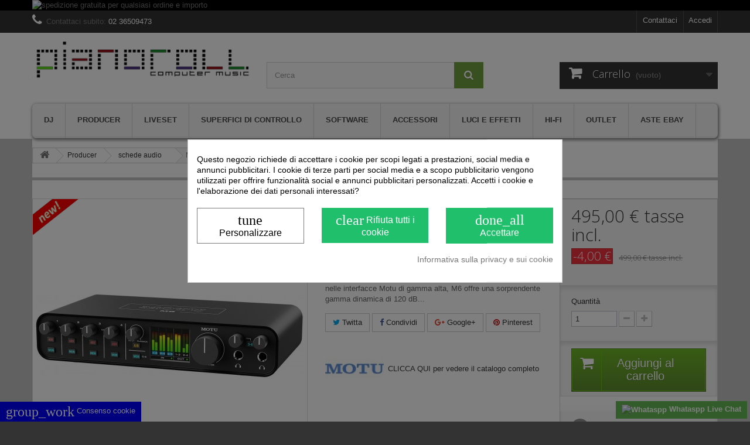

--- FILE ---
content_type: text/html; charset=utf-8
request_url: https://www.pianoroll.it/motu-m6-interfaccia-audio-usb-c.html
body_size: 28702
content:
<!DOCTYPE HTML> <!--[if lt IE 7]><html class="no-js lt-ie9 lt-ie8 lt-ie7" lang="it-it"><![endif]--> <!--[if IE 7]><html class="no-js lt-ie9 lt-ie8 ie7" lang="it-it"><![endif]--> <!--[if IE 8]><html class="no-js lt-ie9 ie8" lang="it-it"><![endif]--> <!--[if gt IE 8]><html class="no-js ie9" lang="it-it"><![endif]--><html lang="it-it"><head><script data-keepinline='true'>let cookiesplusCookieValue = null;

    if (window.cookiesplus_debug) {
        debugger;
    }

    for (let cookie of document.cookie.split(';')) {
        let [cookieName, value] = cookie.trim().split('=');
        if (cookieName === 'cookiesplus') {
            cookiesplusCookieValue = decodeURIComponent(value);
        }
    }

    cookiesplusCookieValue = JSON.parse(cookiesplusCookieValue);

    // Define keys and their default values
    Object.keys({
        'ad_storage': false,
        'ad_user_data': false,
        'ad_personalization': false,
        'analytics_storage': false,
        'functionality_storage': false,
        'personalization_storage': false,
        'security_storage': false,
    }).forEach(function (key) {
        window[key] = false;
    });

    // Check and update values based on cookiesplusCookieValue
    if (cookiesplusCookieValue && cookiesplusCookieValue.consents) {
        cookiesplusConsents = Object.keys(cookiesplusCookieValue.consents).filter(v => v.startsWith('cookiesplus-finality'));

        cookiesplusConsents.forEach(function (key) {
            const consent_type = cookiesplusCookieValue.consent_mode?.[key]?.consent_type;
            if (typeof cookiesplusCookieValue.consents !== 'undefined'
                && typeof cookiesplusCookieValue.consents[key] !== 'undefined'
                && cookiesplusCookieValue.consents[key] === 'on' && consent_type) {
                Object.entries(consent_type).forEach(([innerKey, value]) => {
                    if (value) {
                        window[innerKey] = true;
                    }
                });
            }
        });
    }

    window.dataLayer = window.dataLayer || [];
    function gtag() { dataLayer.push(arguments); }

    gtag('consent', 'default', {
        'ad_storage' : ad_storage ? 'granted' : 'denied',
        'ad_user_data' : ad_user_data ? 'granted' : 'denied',
        'ad_personalization' : ad_personalization ? 'granted' : 'denied',
        'analytics_storage' : analytics_storage ? 'granted' : 'denied',
        'functionality_storage' : functionality_storage ? 'granted' : 'denied',
        'personalization_storage' : personalization_storage ? 'granted' : 'denied',
        'security_storage' : security_storage ? 'granted' : 'denied',
        'wait_for_update' : 500
    });

    gtag('set', 'url_passthrough', cookiesplusCookieValue.consent_mode['url_passthrough']);
    gtag('set', 'ads_data_redaction', cookiesplusCookieValue.consent_mode['ads_data_redaction']);</script><meta charset="utf-8" /><title>MOTU M6 interfaccia audio USB-C - Pianoroll Computer Music Shop</title><meta name="description" content="MOTU M6 interfaccia audio USB-C : Forte della stessa tecnologia DAC ESS Sabre32 Ultra presente nelle interfacce Motu di gamma alta, M6 offre una sorprendente..." /><meta name="keywords" content="MOTU M6 interfaccia audio USB-C, scheda audio,motu,MOTU M6,M6" /><meta name="generator" content="PrestaShop" /><meta name="robots" content="index,follow" /><meta name="viewport" content="width=device-width, minimum-scale=0.25, maximum-scale=1.6, initial-scale=1.0" /><meta name="apple-mobile-web-app-capable" content="yes" /><link rel="icon" type="image/vnd.microsoft.icon" href="/img/favicon.ico?1682279970" /><link rel="shortcut icon" type="image/x-icon" href="/img/favicon.ico?1682279970" /><link rel="stylesheet" href="https://cdn.jsdelivr.net/npm/@alma/widgets@4.x.x/dist/widgets.min.css" type="text/css" media="all" /><link rel="stylesheet" href="https://www.pianoroll.it/themes/default-bootstrap/cache/v_635_6ae79cdaeac2c47663c2390421ca2208_all.css" type="text/css" media="all" /><link rel="stylesheet" href="https://www.pianoroll.it/themes/default-bootstrap/cache/v_635_b4632cd5da8519ab97b7d34dde18182d_print.css" type="text/css" media="print" /><meta property="og:type" content="product" /><meta property="og:url" content="https://www.pianoroll.it/motu-m6-interfaccia-audio-usb-c.html?fc=controller" /><meta property="og:title" content="MOTU M6 interfaccia audio USB-C - Pianoroll Computer Music Shop" /><meta property="og:site_name" content="Pianoroll Computer Music Shop" /><meta property="og:description" content="MOTU M6 interfaccia audio USB-C : Forte della stessa tecnologia DAC ESS Sabre32 Ultra presente nelle interfacce Motu di gamma alta, M6 offre una sorprendente..." /><meta property="og:image" content="https://www.pianoroll.it/8061-large_default/motu-m6-interfaccia-audio-usb-c.jpg" /><meta property="product:pretax_price:amount" content="405.74" /><meta property="product:pretax_price:currency" content="EUR" /><meta property="product:price:amount" content="495" /><meta property="product:price:currency" content="EUR" /><meta name="generator" content="Powered by Creative Slider 6.5.9 - Multi-Purpose, Responsive, Parallax, Mobile-Friendly Slider Module for PrestaShop." /> <style>#loader-wrapper {
        background-color: #ffffff
    }</style>  
<script></script> <style type="text/css"></style> <style>.seosa_label_hint_22 {
            display: none;
            position: absolute;
            background: #000000;
            color: white;
            border-radius: 3px;
            top: 0;
            left: -10px;
            margin-left: -150px;
            z-index: 1000;
            opacity: 1;
            width: 150px;
            padding: 5px;
        }
        .seosa_label_hint_22:after {
            border-bottom: solid transparent 7px;
            border-top: solid transparent 7px;
            border-left: solid #000000 10px;
            top: 10%;
            content: " ";
            height: 0;
            left: 100%;
            position: absolute;
            width: 0;
        }</style><style>.seosa_label_hint_25 {
            display: none;
            position: absolute;
            background: #000000;
            color: white;
            border-radius: 3px;
            top: 0;
            right: -10px;
            margin-right: -150px;
            z-index: 1000;
            opacity: 1;
            width: 150px;
            padding: 5px;
        }
        .seosa_label_hint_25:after {
            border-bottom: solid transparent 7px;
            border-top: solid transparent 7px;
            border-right: solid #000000 10px;
            top: 10%;
            content: " ";
            height: 0;
            right: 100%;
            position: absolute;
            width: 0;
        }</style><style>.seosa_label_hint_28 {
            display: none;
            position: absolute;
            background: #000000;
            color: white;
            border-radius: 3px;
            top: 0;
            left: -10px;
            margin-left: -150px;
            z-index: 1000;
            opacity: 1;
            width: 150px;
            padding: 5px;
        }
        .seosa_label_hint_28:after {
            border-bottom: solid transparent 7px;
            border-top: solid transparent 7px;
            border-left: solid #000000 10px;
            top: 10%;
            content: " ";
            height: 0;
            left: 100%;
            position: absolute;
            width: 0;
        }</style><style>.seosa_label_hint_31 {
            display: none;
            position: absolute;
            background: #ffffff;
            color: white;
            border-radius: 3px;
            top: 0;
            left: -10px;
            margin-left: -150px;
            z-index: 1000;
            opacity: 1;
            width: 150px;
            padding: 5px;
        }
        .seosa_label_hint_31:after {
            border-bottom: solid transparent 7px;
            border-top: solid transparent 7px;
            border-left: solid #ffffff 10px;
            top: 10%;
            content: " ";
            height: 0;
            left: 100%;
            position: absolute;
            width: 0;
        }</style><style>.seosa_label_hint_32 {
            display: none;
            position: absolute;
            background: #ffffff;
            color: white;
            border-radius: 3px;
            top: 0;
            left: -10px;
            margin-left: -150px;
            z-index: 1000;
            opacity: 1;
            width: 150px;
            padding: 5px;
        }
        .seosa_label_hint_32:after {
            border-bottom: solid transparent 7px;
            border-top: solid transparent 7px;
            border-left: solid #ffffff 10px;
            top: 10%;
            content: " ";
            height: 0;
            left: 100%;
            position: absolute;
            width: 0;
        }</style><!DOCTYPE html><html><head><link rel="stylesheet" href=""><link rel="stylesheet" href="https://cdnjs.cloudflare.com/ajax/libs/font-awesome/4.7.0/css/font-awesome.min.css"></head><body><style type="text/css" media="screen">.fadeOut_1 > .owl-nav > .owl-prev, 
				.fadeOut_1 > .owl-nav > .owl-next {
					background: #FFFFFF !important;
					color: #000000 !important;
					font-size: 18px;
					margin-top: -30px;
					position: absolute;
					top: 42%;
					text-align: center;
					line-height: 39px;
					border:1px solid #fff;
					width: 40px;
					height: 40px;
				}
				.template_slide .fadeOut_1_title .page-title-categoryslider{
					color: #000000;
				}
				.template_slide .fadeOut_1_title .page-title-categoryslider:after{
					background-color: #000000;
				}
				.fadeOut_1 .owl-nav .owl-prev:hover, 
				.fadeOut_1 .owl-nav .owl-next:hover {
					background: #000000 !important;
				}
				.fadeOut_1 .whislist_casour{
					background: #FFFFFF;
					color:#000000;
					border: 1px solid #000000;
				}
				.fadeOut_1 .ad_info_pro h4 a:hover{
					color: #000000;
				}
				.fadeOut_1 .whislist_casour>a{
					background: transparent !important;
					color:#000000;
				}
				.fadeOut_1 .whislist_casour:hover,.compare_check,.compare_check a{
					background: #000000 !important;
					color: #FFFFFF !important;
					transition: all 0.4s ease-in-out 0s;
				}
				.fadeOut_1 .whislist_casour:hover a{
					color: #FFFFFF !important;
				}
				.fadeOut_1 .ad_info_pro h4 a{
					font-size: 13px;
					color: #000000;
				}
				.fadeOut_1 .add_to_carsou .ajax_add_to_cart_button:hover{
					color: #FFFFFF !important;
				}
				.fadeOut_1 .add_to_carsou .ajax_add_to_cart_button{
					background:#000000 !important;
					color: #FFFFFF;
				}</style><meta property="og:title" content="MOTU M6 interfaccia audio USB-C - Pianoroll Computer Music Shop" /><meta property="og:url" content="https://www.pianoroll.it/motu-m6-interfaccia-audio-usb-c.html?fc=controller" /><meta property="og:type" content="product" /><meta property="og:site_name" content="Pianoroll Computer Music Shop" /><meta property="og:description" content="MOTU M6 interfaccia audio USB-C : Forte della stessa tecnologia DAC ESS Sabre32 Ultra presente nelle interfacce Motu di gamma alta, M6 offre una sorprendente..." /><meta property="og:email" content="%69%6e%66%6f%40%70%69%61%6e%6f%72%6f%6c%6c%2e%69%74"/><meta property="og:locale" content="it-it" /><meta name="twitter:card" content="product" /><meta name="twitter:title" content="MOTU M6 interfaccia audio USB-C - Pianoroll Computer Music Shop" /><meta name="twitter:description" content="MOTU M6 interfaccia audio USB-C : Forte della stessa tecnologia DAC ESS Sabre32 Ultra presente nelle interfacce Motu di gamma alta, M6 offre una sorprendente..." /><meta name="twitter:url" content="https://www.pianoroll.it/motu-m6-interfaccia-audio-usb-c.html?fc=controller" /><meta property="og:image" content="https://www.pianoroll.it/8061-large_default/motu-m6-interfaccia-audio-usb-c.jpg" /><meta property="og:image:width" content="458" /><meta property="og:image:height" content="458" /><meta name="twitter:image" content="https://www.pianoroll.it/8061-large_default/motu-m6-interfaccia-audio-usb-c.jpg" /> <style type="text/css" media="screen">#index ul.product_list.tab-pane > li,ul.product_list.grid > li{
		height: auto !important;
	}
	.image_wrap img{
 		width:1100px !important;
 		height:1100px !important;

	}
	.image_wrap>img,#zoomple_image_overlay{
		max-width: none !important;
	}
	.magnify > .magnify-lens{
		box-shadow: 0 0 20px 4px #000;
	}
	.caption-wrap{
		display: none;
	}
	.image_wrap{
		opacity: 1;
	}
	
	.container1{
  max-width:500px;
  position:relative;
  border:solid;
  font-size:0;
  overflow:hidden;
  }
.origin{
  width:100%;
}

.zoom{
  width:140px;
  height:140px;
  border-radius:50%;
  position:absolute;
  top:0;z-index:2;
  border:solid 4px #ccc;
  z-index: 9999;

}
.span_link{
	display: none !important;
}</style>     
<script type="text/javascript" data-keepinline="true">var trustpilot_script_url = 'https://invitejs.trustpilot.com/tp.min.js';
    var trustpilot_key = 'c1pCNWmq5AHqr995';
    var trustpilot_widget_script_url = '//widget.trustpilot.com/bootstrap/v5/tp.widget.bootstrap.min.js';
    var trustpilot_integration_app_url = 'https://ecommscript-integrationapp.trustpilot.com';
    var trustpilot_preview_css_url = '//ecommplugins-scripts.trustpilot.com/v2.1/css/preview.min.css';
    var trustpilot_preview_script_url = '//ecommplugins-scripts.trustpilot.com/v2.1/js/preview.min.js';
    var trustpilot_ajax_url = 'https://www.pianoroll.it/module/trustpilot/trustpilotajax';
    var user_id = '0';
    var trustpilot_trustbox_settings = {"trustboxes":[{"enabled":"enabled","snippet":"[base64]","customizations":"[base64]","defaults":"[base64]","page":"product","position":"before","corner":"top: #{Y}px; left: #{X}px;","paddingx":"0","paddingy":"0","zindex":"1000","clear":"both","xpaths":"[base64]","sku":"TRUSTPILOT_SKU_VALUE_3427,839128006263","name":"MOTU M6 interfaccia audio USB-C","widgetName":"Micro Review Count","repeatable":false,"uuid":"de6e9640-20fa-3bb4-4c9a-53950af4d197","error":null,"repeatXpath":{"xpathById":{"prefix":"","suffix":""},"xpathFromRoot":{"prefix":"","suffix":""}},"width":"100%","height":"24px","locale":"it-IT"}],"activeTrustbox":0,"pageUrls":{"landing":"https:\/\/www.pianoroll.it\/","category":"https:\/\/www.pianoroll.it\/software\/","product":"https:\/\/www.pianoroll.it\/ableton-live-10-intro-software-di-produzioni-audio.html"}};</script>    <script data-keepinline="true">(function(w,d,s,l,i){w[l]=w[l]||[];w[l].push({'gtm.start':new Date().getTime(),event:'gtm.js'});var f=d.getElementsByTagName(s)[0],j=d.createElement(s),dl=l!='dataLayer'?'&l='+l:'';j.async=true;j.src='//www.googletagmanager.com/gtm.js?id='+i+dl;f.parentNode.insertBefore(j,f);})(window,document,'script','dataLayer','GTM-5H9CMBV');</script>    <noscript> <img height="1" width="1" style="display:none" src="https://www.facebook.com/tr?id=556601008660757&ev=PageView&noscript=1"/> </noscript>   <style>div#cookiesplus-modal,
        #cookiesplus-modal > div,
        #cookiesplus-modal p {
            background-color: #FFFFFF !important;
        }
    
            #cookiesplus-modal > div,
        #cookiesplus-modal p {
            color: #000 !important;
        }
    
            #cookiesplus-modal .cookiesplus-accept {
            background-color: #20BF6B !important;
        }
    
            #cookiesplus-modal .cookiesplus-accept {
            border: 1px solid #20BF6B !important;
        }
    

            #cookiesplus-modal .cookiesplus-accept {
            color: #FFFFFF !important;
        }
    
            #cookiesplus-modal .cookiesplus-accept {
            font-size: 16px !important;
        }
    
    
            #cookiesplus-modal .cookiesplus-more-information {
            background-color: #FFFFFF !important;
        }
    
            #cookiesplus-modal .cookiesplus-more-information {
            border: 1px solid #7A7A7A !important;
        }
    
            #cookiesplus-modal .cookiesplus-more-information {
            color: #000 !important;
        }
    
            #cookiesplus-modal .cookiesplus-more-information {
            font-size: 16px !important;
        }
    
    
            #cookiesplus-modal .cookiesplus-reject {
            background-color: #20BF6B !important;
        }
    
            #cookiesplus-modal .cookiesplus-reject {
            border: 1px solid #20BF6B !important;
        }
    
            #cookiesplus-modal .cookiesplus-reject {
            color: #FFFFFF !important;
        }
    
            #cookiesplus-modal .cookiesplus-reject {
            font-size: 16px !important;
        }
    
    
            #cookiesplus-modal .cookiesplus-save:not([disabled]) {
            background-color: #FFFFFF !important;
        }
    
            #cookiesplus-modal .cookiesplus-save:not([disabled]) {
            border: 1px solid #7A7A7A !important;
        }
    
            #cookiesplus-modal .cookiesplus-save:not([disabled]) {
            color: #000 !important;
        }
    
            #cookiesplus-modal .cookiesplus-save {
            font-size: 16px !important;
        }
    
    
    
    #cookiesplus-tab {
                                    bottom: 0;
                left: 0;
                    
        
            }</style>
<script type="text/javascript" src="" ></script><style>.containermanufacturer {
                background-color: #ffffff;
                                display: flex;
        justify-content: space-between;
        align-items: center;
        margin-bottom: 15px;
    }
    .image-manufacturer{
                width: 100px;
            }
    .manufacturer {
        text-align: left;
    }
    .link-container {
        text-align: right;
        padding-right: 5px;
    }
    .text{
                    color: #3b3b3b;
            }</style><link rel="stylesheet" href="//fonts.googleapis.com/css?family=Open+Sans:300,600&amp;subset=latin,latin-ext" type="text/css" media="all" /> <!--[if IE 8]> 
<script src="https://oss.maxcdn.com/libs/html5shiv/3.7.0/html5shiv.js"></script> 
<script src="https://oss.maxcdn.com/libs/respond.js/1.3.0/respond.min.js"></script> <![endif]--></head><body id="product" class="product product-3427 product-motu-m6-interfaccia-audio-usb-c category-579 category-schede-audio hide-left-column hide-right-column lang_it"><div id="page"><div class="header-container"> <header id="header"><div class="banner"><div class="container"><div class="row"> <a href="https://www.pianoroll.it/content/spedizione.html" title="spedizione gratuita per qualsiasi ordine e importo"> <img class="img-responsive" src="https://www.pianoroll.it/modules/blockbanner/img/ae11ee98c1453f1bac646481bd991e15.jpg" alt="spedizione gratuita per qualsiasi ordine e importo" title="spedizione gratuita per qualsiasi ordine e importo" width="1170" height="65" /> </a></div></div></div><div class="nav"><div class="container"><div class="row"> <nav><div class="header_user_info"> <a class="login" href="https://www.pianoroll.it/my-account" rel="nofollow" title="Accedi al tuo account cliente"> Accedi </a></div><div id="contact-link" > <a href="https://www.pianoroll.it/contatti" title="Contattaci">Contattaci</a></div> <span class="shop-phone"> <i class="icon-phone"></i>Contattaci subito: <strong>02 36509473</strong> </span></nav></div></div></div><div><div class="container"><div class="row"><div id="header_logo"> <a href="https://www.pianoroll.it/" title="Pianoroll Computer Music Shop"> <img class="logo img-responsive" src="https://pianoroll.it/img/pianoroll_def.gif" alt="Pianoroll Computer Music Shop" width="1000" height="170"/> </a></div><div id="search_block_top" class="col-sm-4 clearfix"><form id="searchbox" method="get" action="//www.pianoroll.it/search" > <input type="hidden" name="controller" value="search" /> <input type="hidden" name="orderby" value="position" /> <input type="hidden" name="orderway" value="desc" /> <input class="search_query form-control" type="text" id="search_query_top" name="search_query" placeholder="Cerca" value="" /> <button type="submit" name="submit_search" class="btn btn-default button-search"> <span>Cerca</span> </button></form></div><div class="col-sm-4 clearfix"><div class="shopping_cart"> <a href="https://www.pianoroll.it/quick-order" title="Vedi il mio carrello" rel="nofollow"> <b>Carrello</b> <span class="ajax_cart_quantity unvisible">0</span> <span class="ajax_cart_product_txt unvisible">Prodotto</span> <span class="ajax_cart_product_txt_s unvisible">Prodotti</span> <span class="ajax_cart_total unvisible"> </span> <span class="ajax_cart_no_product">(vuoto)</span> </a><div class="cart_block block exclusive"><div class="block_content"><div class="cart_block_list"><p class="cart_block_no_products"> Nessun prodotto</p><div class="cart-prices"><div class="cart-prices-line first-line"> <span class="price cart_block_shipping_cost ajax_cart_shipping_cost unvisible"> Da determinare </span> <span class="unvisible"> Spedizione </span></div><div class="cart-prices-line"> <span class="price cart_block_tax_cost ajax_cart_tax_cost">0,00 €</span> <span>Imposta</span></div><div class="cart-prices-line last-line"> <span class="price cart_block_total ajax_block_cart_total">0,00 €</span> <span>Totale</span></div><p> I prezzi sono IVA inclusa</p></div><p class="cart-buttons"> <a id="button_order_cart" class="btn btn-default button button-small" href="https://www.pianoroll.it/quick-order" title="Pagamento" rel="nofollow"> <span> Pagamento<i class="icon-chevron-right right"></i> </span> </a></p></div></div></div></div></div><div id="layer_cart"><div class="clearfix"><div class="layer_cart_product col-xs-12 col-md-6"> <span class="cross" title="Chiudi finestra"></span> <span class="title"> <i class="icon-check"></i>Prodotto aggiunto al tuo carrello </span><div class="product-image-container layer_cart_img"></div><div class="layer_cart_product_info"> <span id="layer_cart_product_title" class="product-name"></span> <span id="layer_cart_product_attributes"></span><div> <strong class="dark">Quantità</strong> <span id="layer_cart_product_quantity"></span></div><div> <strong class="dark">Totale</strong> <span id="layer_cart_product_price"></span></div></div></div><div class="layer_cart_cart col-xs-12 col-md-6"> <span class="title"> <span class="ajax_cart_product_txt_s unvisible"> Ci sono <span class="ajax_cart_quantity">0</span> articoli nel tuo carrello. </span> <span class="ajax_cart_product_txt "> Il tuo carrello contiene un oggetto. </span> </span><div class="layer_cart_row"> <strong class="dark"> Totale prodotti (Tasse incl.) </strong> <span class="ajax_block_products_total"> </span></div><div class="layer_cart_row"> <strong class="dark unvisible"> Totale spedizione&nbsp;(Tasse incl.) </strong> <span class="ajax_cart_shipping_cost unvisible"> Da determinare </span></div><div class="layer_cart_row"> <strong class="dark">Imposta</strong> <span class="price cart_block_tax_cost ajax_cart_tax_cost">0,00 €</span></div><div class="layer_cart_row"> <strong class="dark"> Totale (Tasse incl.) </strong> <span class="ajax_block_cart_total"> </span></div><div class="button-container"> <span class="continue btn btn-default button exclusive-medium" title="Continua lo shopping"> <span> <i class="icon-chevron-left left"></i>Continua lo shopping </span> </span> <a class="btn btn-default button button-medium" href="https://www.pianoroll.it/quick-order" title="Procedi con il checkout" rel="nofollow"> <span> Procedi con il checkout<i class="icon-chevron-right right"></i> </span> </a></div></div></div><div class="crossseling"></div></div><div class="layer_cart_overlay"></div><div id="block_top_menu" class="sf-contener clearfix col-lg-12"><div class="cat-title">Menù</div><ul class="sf-menu clearfix menu-content"><li><a href="https://www.pianoroll.it/dj/" title="Dj">Dj</a><ul><li><a href="https://www.pianoroll.it/desk-dj-pianoroll-computer-music-shop/" title="desk dj">desk dj</a></li><li><a href="https://www.pianoroll.it/cuffie-e-auricolari/" title="cuffie e auricolari">cuffie e auricolari</a></li><li><a href="https://www.pianoroll.it/usb-controller/" title="USB controller">USB controller</a></li><li><a href="https://www.pianoroll.it/mixer/" title="mixer">mixer</a></li><li><a href="https://www.pianoroll.it/testine-e-puntine/" title="testine e puntine">testine e puntine</a></li><li><a href="https://www.pianoroll.it/giradischi/" title="giradischi">giradischi</a></li><li><a href="https://www.pianoroll.it/cover-e-custodie/" title="cover e custodie">cover e custodie</a></li><li><a href="https://www.pianoroll.it/supporti-per-cdj/" title="supporti per cdj">supporti per cdj</a></li><li><a href="https://www.pianoroll.it/case-borse-per-vinili/" title="case/borse per vinili">case/borse per vinili</a></li><li><a href="https://www.pianoroll.it/sistemi-dvs/" title="sistemi DVS">sistemi DVS</a></li><li><a href="https://www.pianoroll.it/cdj/" title="CDj">CDj</a></li><li><a href="https://www.pianoroll.it/processori-di-effetti-per-dj/" title="processori di effetti per dj">processori di effetti per dj</a></li><li><a href="https://www.pianoroll.it/dj-software/" title="dj software">dj software</a></li><li><a href="https://www.pianoroll.it/sistemi-all-in-one/" title="sistemi all-in-one">sistemi all-in-one</a></li><li><a href="https://www.pianoroll.it/flightcase-e-custodie/" title="flightcase e custodie">flightcase e custodie</a></li><li><a href="https://www.pianoroll.it/accessori-per-dj/" title="accessori per dj">accessori per dj</a></li><li><a href="https://www.pianoroll.it/schede-audio-dj/" title="schede audio dj">schede audio dj</a></li><li><a href="https://www.pianoroll.it/flightcase-per-giradischi/" title="flightcase per giradischi">flightcase per giradischi</a></li></ul></li><li><a href="https://www.pianoroll.it/producer/" title="Producer">Producer</a><ul><li><a href="https://www.pianoroll.it/trattamento-acustico/" title="trattamento acustico">trattamento acustico</a></li><li><a href="https://www.pianoroll.it/monitor-audio/" title="monitor audio">monitor audio</a></li><li><a href="https://www.pianoroll.it/cuffie-monitor/" title="cuffie monitor">cuffie monitor</a></li><li><a href="https://www.pianoroll.it/campionatori/" title="campionatori">campionatori</a></li><li><a href="https://www.pianoroll.it/microfoni-a-condensatore/" title="Microfoni a condensatore">Microfoni a condensatore</a></li><li><a href="https://www.pianoroll.it/drum-machine/" title="drum machine">drum machine</a></li><li><a href="https://www.pianoroll.it/schede-audio/" title="schede audio">schede audio</a></li><li><a href="https://www.pianoroll.it/amplificatori-per-cuffie/" title="amplificatori per cuffie">amplificatori per cuffie</a></li><li><a href="https://www.pianoroll.it/patchbay/" title="patchbay">patchbay</a></li><li><a href="https://www.pianoroll.it/preamplificatori-microfonici/" title="preamplificatori microfonici">preamplificatori microfonici</a></li><li><a href="https://www.pianoroll.it/synth/" title="synth">synth</a></li><li><a href="https://www.pianoroll.it/bundle-pack/" title="bundle pack">bundle pack</a></li><li><a href="https://www.pianoroll.it/processori-di-effetti/" title="processori di effetti">processori di effetti</a></li><li><a href="https://www.pianoroll.it/cover-e-custodie/" title="cover e custodie">cover e custodie</a></li><li><a href="https://www.pianoroll.it/compressori-limiter/" title="compressori/limiter">compressori/limiter</a></li><li><a href="https://www.pianoroll.it/microfoni-a-nastro/" title="microfoni a nastro">microfoni a nastro</a></li><li><a href="https://www.pianoroll.it/groove-box/" title="groove box">groove box</a></li><li><a href="https://www.pianoroll.it/sequencer/" title="sequencer">sequencer</a></li><li><a href="https://www.pianoroll.it/interfacce-midi/" title="Interfacce Midi">Interfacce Midi</a></li><li><a href="https://www.pianoroll.it/studio-monitor-controller/" title="studio/monitor controller">studio/monitor controller</a></li><li><a href="https://www.pianoroll.it/registratori-portatili/" title="registratori portatili">registratori portatili</a></li><li><a href="https://www.pianoroll.it/microfoni-valvolari/" title="microfoni valvolari">microfoni valvolari</a></li><li><a href="https://www.pianoroll.it/desk-da-studio/" title="desk da studio">desk da studio</a></li><li><a href="https://www.pianoroll.it/kit-microfonici/" title="kit microfonici">kit microfonici</a></li><li><a href="https://www.pianoroll.it/computer/" title="Computer">Computer</a></li><li><a href="https://www.pianoroll.it/tastiera-portatile/" title="tastiera portatile">tastiera portatile</a></li></ul></li><li><a href="https://www.pianoroll.it/liveset/" title="Liveset">Liveset</a><ul><li><a href="https://www.pianoroll.it/microfoni-dinamici/" title="microfoni dinamici">microfoni dinamici</a></li><li><a href="https://www.pianoroll.it/wireless-audio/" title="wireless audio">wireless audio</a></li><li><a href="https://www.pianoroll.it/mixer-analogici/" title="mixer analogici">mixer analogici</a></li><li><a href="https://www.pianoroll.it/di/" title="DI">DI</a></li><li><a href="https://www.pianoroll.it/casse-portatili/" title="casse portatili">casse portatili</a></li><li><a href="https://www.pianoroll.it/microfoni-wireless/" title="microfoni wireless">microfoni wireless</a></li><li><a href="https://www.pianoroll.it/casse-attive/" title="casse attive">casse attive</a></li><li><a href="https://www.pianoroll.it/subwoofer-attivi/" title="subwoofer attivi">subwoofer attivi</a></li><li><a href="https://www.pianoroll.it/mixer-digitali/" title="mixer digitali">mixer digitali</a></li><li><a href="https://www.pianoroll.it/casse-passive/" title="casse passive">casse passive</a></li><li><a href="https://www.pianoroll.it/finali-di-potenza/" title="finali di potenza">finali di potenza</a></li><li><a href="https://www.pianoroll.it/in-ear-monitor/" title="in ear monitor">in ear monitor</a></li><li><a href="https://www.pianoroll.it/flightcase-e-bag/" title="flightcase e bag">flightcase e bag</a></li><li><a href="https://www.pianoroll.it/stagebox/" title="stagebox">stagebox</a></li><li><a href="https://www.pianoroll.it/broadcast-e-video/" title="broadcast e video">broadcast e video</a></li><li><a href="https://www.pianoroll.it/accessori-vari/" title="accessori vari">accessori vari</a></li><li><a href="https://www.pianoroll.it/processori-ed-effetti/" title="processori ed effetti">processori ed effetti</a></li></ul></li><li><a href="https://www.pianoroll.it/superfici-di-controllo/" title="Superfici di controllo">Superfici di controllo</a><ul><li><a href="https://www.pianoroll.it/usb-midi-pad-controller/" title="USB MIDI pad controller">USB MIDI pad controller</a></li><li><a href="https://www.pianoroll.it/usb-midi-keyboard/" title="USB MIDI keyboard">USB MIDI keyboard</a></li><li><a href="https://www.pianoroll.it/usb-midi-combo-controller/" title="USB MIDI combo controller">USB MIDI combo controller</a></li><li><a href="https://www.pianoroll.it/usb-midi-controller/" title="USB MIDI controller">USB MIDI controller</a></li></ul></li><li><a href="https://www.pianoroll.it/software/" title="Software">Software</a><ul><li><a href="https://www.pianoroll.it/daw-digital-audio-workstation/" title="DAW digital audio workstation">DAW digital audio workstation</a></li><li><a href="https://www.pianoroll.it/notazione-musicale/" title="notazione musicale">notazione musicale</a></li><li><a href="https://www.pianoroll.it/plugin/" title="Plugin">Plugin</a></li><li><a href="https://www.pianoroll.it/chiavi-usb-per-licenze/" title="chiavi usb per licenze">chiavi usb per licenze</a></li><li><a href="https://www.pianoroll.it/console-hardware-software/" title="console hardware/software">console hardware/software</a></li></ul></li><li><a href="https://www.pianoroll.it/accessori/" title="Accessori">Accessori</a><ul><li><a href="https://www.pianoroll.it/cavi-e-adattatori/" title="Cavi e adattatori">Cavi e adattatori</a></li><li><a href="https://www.pianoroll.it/stand-per-laptop/" title="stand per laptop">stand per laptop</a></li><li><a href="https://www.pianoroll.it/supporti-vari/" title="supporti vari">supporti vari</a></li><li><a href="https://www.pianoroll.it/supporti-per-tastiere/" title="supporti per tastiere">supporti per tastiere</a></li><li><a href="https://www.pianoroll.it/supporti-per-microfoni/" title="supporti per microfoni">supporti per microfoni</a></li><li><a href="https://www.pianoroll.it/aste-microfoniche/" title="aste microfoniche">aste microfoniche</a></li><li><a href="https://www.pianoroll.it/mobili-rack/" title="mobili rack">mobili rack</a></li><li><a href="https://www.pianoroll.it/cover-protettive/" title="cover protettive">cover protettive</a></li><li><a href="https://www.pianoroll.it/accessori-per-giradischi/" title="accessori per giradischi">accessori per giradischi</a></li><li><a href="https://www.pianoroll.it/accessori-vari/" title="accessori vari">accessori vari</a></li><li><a href="https://www.pianoroll.it/accessori-per-synth-tastiere/" title="accessori per synth/tastiere">accessori per synth/tastiere</a></li></ul></li><li><a href="https://www.pianoroll.it/luci-e-effetti/" title="Luci e effetti">Luci e effetti</a><ul><li><a href="https://www.pianoroll.it/macchine-del-fumo-nebbia/" title="macchine del fumo / nebbia">macchine del fumo / nebbia</a></li><li><a href="https://www.pianoroll.it/parled-barled/" title="parled / barled">parled / barled</a></li><li><a href="https://www.pianoroll.it/laser/" title="laser">laser</a></li><li><a href="https://www.pianoroll.it/strobo/" title="strobo">strobo</a></li><li><a href="https://www.pianoroll.it/teste-mobili/" title="teste mobili">teste mobili</a></li><li><a href="https://www.pianoroll.it/mixer-e-controller-dmx/" title="mixer e controller DMX">mixer e controller DMX</a></li><li><a href="https://www.pianoroll.it/spot/" title="spot">spot</a></li><li><a href="https://www.pianoroll.it/supporti-e-accessori-luci/" title="supporti e accessori luci">supporti e accessori luci</a></li></ul></li><li><a href="https://www.pianoroll.it/hi-fi/" title="Hi-fi">Hi-fi</a><ul><li><a href="https://www.pianoroll.it/preamplificatori-phono/" title="preamplificatori phono">preamplificatori phono</a></li><li><a href="https://www.pianoroll.it/speaker-hi-fi/" title="speaker hi-fi">speaker hi-fi</a></li><li><a href="https://www.pianoroll.it/convertitori-digitale-analogico/" title="convertitori digitale/analogico">convertitori digitale/analogico</a></li><li><a href="https://www.pianoroll.it/cuffie-hi-fi/" title="cuffie Hi-fi">cuffie Hi-fi</a></li><li><a href="https://www.pianoroll.it/puntine-per-giradischi/" title="puntine per giradischi">puntine per giradischi</a></li><li><a href="https://www.pianoroll.it/giradischi-hi-fi/" title="giradischi hi-fi">giradischi hi-fi</a></li><li><a href="https://www.pianoroll.it/amplificatori/" title="amplificatori">amplificatori</a></li><li><a href="https://www.pianoroll.it/karaoke/" title="karaoke">karaoke</a></li></ul></li><li><a href="https://www.pianoroll.it/outlet/" title="Outlet">Outlet</a><ul><li><a href="https://www.pianoroll.it/usato/" title="Usato">Usato</a></li><li><a href="https://www.pianoroll.it/b-stock/" title="B-Stock">B-Stock</a></li><li><a href="https://www.pianoroll.it/fine-serie/" title="fine serie">fine serie</a></li><li><a href="https://www.pianoroll.it/ex-demo-negozio/" title="ex demo negozio">ex demo negozio</a></li></ul></li><li><a href="https://www.ebay.it/sch/pianoroll_shop/m.html?_nkw=&amp;_armrs=1&amp;_ipg=&amp;_from=" onclick="return !window.open(this.href);" title="ASTE EBAY">ASTE EBAY</a></li></ul></div><div class="clearBoth col-xs-12 col-sm-2"><div id="google_translate_element"></div></div> <noscript> <iframe src="//www.googletagmanager.com/ns.html?id=GTM-5H9CMBV" height="0" width="0" style="display:none;visibility:hidden"></iframe> </noscript><div id="cookiesplus-overlay" class="cookiesplus-move"></div><div class="container cookiesplus-move" id="cookiesplus-modal-container"><div class="row"><div id="cookiesplus-modal" style="display: none;" class="cookiesplus-center col-12 col-xs-12 col-md-9 col-lg-6"> <button type="button" class="cookiesplus-close" onclick="return cookieGdpr.close();">&times;</button> <button type="button" style="display: none;" class="cookiesplus-close-and-reject" onclick="return cookieGdpr.rejectAllCookies();">&times;</button><div id="cookiesplus-content"><div class="row"><form id="cookiesplus-form" method="POST" action="https://www.pianoroll.it/module/cookiesplus/front"><div class="cookiesplus-info col-12 col-xs-12"><div><p>Questo negozio richiede di accettare i cookie per scopi legati a prestazioni, social media e annunci pubblicitari. I cookie di terze parti per social media e a scopo pubblicitario vengono utilizzati per offrire funzionalità social e annunci pubblicitari personalizzati. Accetti i cookie e l'elaborazione dei dati personali interessati?</p></div></div><div class="cookiesplus-finalities col-12 col-xs-12"><div id="cookiesplus-finalities-container"><div class="cookieplus-finality-container"><div class="col-12 col-xs-12"><div class="cookiesplus-finality-header"><div class="cookiesplus-finality-title" onclick="$(this).parent().siblings('.cookiesplus-finality-content').slideToggle(); $(this).find('.cookiesplus-finality-chevron').toggleClass('bottom up');"> <span class="cookiesplus-finality-chevron bottom"></span> <strong><span>Cookie necessari</span></strong></div><div class="cookiesplus-finality-switch-container"> <label class="technical">Sempre abilitato</label> <input class="cookiesplus-finality-checkbox not_uniform comparator" id="cookiesplus-finality-1-on" value="on" name="cookiesplus-finality-1" type="radio" data-no-uniform="true" data-finality-id="1" checked="checked" /></div></div><div class="clearfix"></div><div class="cookiesplus-finality-content"><div class="cookiesplus-finality-body"> I cookie necessari contribuiscono a rendere fruibile il sito web abilitandone funzionalità di base quali la navigazione sulle pagine e l'accesso alle aree protette del sito. Il sito web non è in grado di funzionare correttamente senza questi cookie.<table><thead><tr><th>Nome del cookie</th><th>Fornitore</th><th>Scopo</th><th>Scadenza</th></tr></thead><tbody><tr><td label="Nome del cookie"> <span>cookiesplus</span></td><td label="Fornitore"> <span>https://www.pianoroll.it</span></td><td label="Scopo"> <span>Ricorda le tue preferenze in fatto di cookie.</span></td><td label="Scadenza"> <span>1 anno</span></td></tr><tr><td label="Nome del cookie"> <span>PrestaShop-#</span></td><td label="Fornitore"> <span>https://www.pianoroll.it</span></td><td label="Scopo"> <span>Questo cookie aiuta a mantenere aperte le sessioni dell&#039;utente mentre sta visitando un sito web e lo aiuta a effettuare ordini e molte altre operazioni come: data di aggiunta del cookie, lingua selezionata, valuta utilizzata, ultima categoria di prodotto visitata, prodotti visti per ultimi, identificazione del cliente, nome, nome, password crittografata, e-mail collegata all&#039;account, identificazione del carrello.</span></td><td label="Scadenza"> <span>480 ore</span></td></tr></tbody></table></div></div></div></div><div class="clearfix"></div><div class="cookieplus-finality-container"><div class="col-12 col-xs-12"><div class="cookiesplus-finality-header"><div class="cookiesplus-finality-title" onclick="$(this).parent().siblings('.cookiesplus-finality-content').slideToggle(); $(this).find('.cookiesplus-finality-chevron').toggleClass('bottom up');"> <span class="cookiesplus-finality-chevron bottom"></span> <strong><span>Cookie di preferenza</span></strong></div><div class="cookiesplus-finality-switch-container"> <input class="cookiesplus-finality-checkbox not_uniform comparator" id="cookiesplus-finality-2-off" value="off" name="cookiesplus-finality-2" type="radio" data-no-uniform="true" data-finality-id="2" checked="checked" /> <input class="cookiesplus-finality-checkbox not_uniform comparator" id="cookiesplus-finality-2-on" value="on" name="cookiesplus-finality-2" type="radio" data-no-uniform="true" data-finality-id="2" /> <label for="cookiesplus-finality-2-off">No</label> <span onclick="$('input[name=cookiesplus-finality-2]:checked').val() === 'on' ? $('label[for=cookiesplus-finality-2-off]').click() : $('label[for=cookiesplus-finality-2-on]').click(); return false;" class="cookiesplus-finality-switch" id="cookiesplus-finality-switch-2"></span> <label for="cookiesplus-finality-2-on">Sì</label></div></div><div class="clearfix"></div><div class="cookiesplus-finality-content"><div class="cookiesplus-finality-body"> I cookie di preferenza consentono al sito web di memorizzare informazioni che ne influenzano il comportamento o l'aspetto, quali la lingua preferita o la località nella quale ti trovi.</div></div></div></div><div class="clearfix"></div><div class="cookieplus-finality-container"><div class="col-12 col-xs-12"><div class="cookiesplus-finality-header"><div class="cookiesplus-finality-title" onclick="$(this).parent().siblings('.cookiesplus-finality-content').slideToggle(); $(this).find('.cookiesplus-finality-chevron').toggleClass('bottom up');"> <span class="cookiesplus-finality-chevron bottom"></span> <strong><span>Cookie statistici</span></strong></div><div class="cookiesplus-finality-switch-container"> <input class="cookiesplus-finality-checkbox not_uniform comparator" id="cookiesplus-finality-3-off" value="off" name="cookiesplus-finality-3" type="radio" data-no-uniform="true" data-finality-id="3" checked="checked" /> <input class="cookiesplus-finality-checkbox not_uniform comparator" id="cookiesplus-finality-3-on" value="on" name="cookiesplus-finality-3" type="radio" data-no-uniform="true" data-finality-id="3" /> <label for="cookiesplus-finality-3-off">No</label> <span onclick="$('input[name=cookiesplus-finality-3]:checked').val() === 'on' ? $('label[for=cookiesplus-finality-3-off]').click() : $('label[for=cookiesplus-finality-3-on]').click(); return false;" class="cookiesplus-finality-switch" id="cookiesplus-finality-switch-3"></span> <label for="cookiesplus-finality-3-on">Sì</label></div></div><div class="clearfix"></div><div class="cookiesplus-finality-content"><div class="cookiesplus-finality-body"> I cookie statistici aiutano i proprietari del sito web a capire come i visitatori interagiscono con i siti raccogliendo e trasmettendo informazioni in forma anonima.<table><thead><tr><th>Nome del cookie</th><th>Fornitore</th><th>Scopo</th><th>Scadenza</th></tr></thead><tbody><tr><td label="Nome del cookie"> <span>collect</span></td><td label="Fornitore"> <span><a target="_blank" rel="nofollow noopener noreferrer" href="https://policies.google.com/privacy">Google</a></span></td><td label="Scopo"> <span>Viene utilizzato per inviare dati a Google Analytics sul dispositivo del visitatore e sul suo comportamento. Tieni traccia del visitatore su dispositivi e canali di marketing.</span></td><td label="Scadenza"> <span>Sessione</span></td></tr><tr><td label="Nome del cookie"> <span>r/collect</span></td><td label="Fornitore"> <span><a target="_blank" rel="nofollow noopener noreferrer" href="https://policies.google.com/privacy">Google</a></span></td><td label="Scopo"> <span>Viene utilizzato per inviare dati a Google Analytics sul dispositivo del visitatore e sul suo comportamento. Tieni traccia del visitatore su dispositivi e canali di marketing.</span></td><td label="Scadenza"> <span>Sessione</span></td></tr><tr><td label="Nome del cookie"> <span>_ga</span></td><td label="Fornitore"> <span><a target="_blank" rel="nofollow noopener noreferrer" href="https://policies.google.com/privacy">Google</a></span></td><td label="Scopo"> <span>Registra un ID univoco utilizzato per generare dati statistici su come il visitatore utilizza il sito internet.</span></td><td label="Scadenza"> <span>2 anni</span></td></tr><tr><td label="Nome del cookie"> <span>_gat</span></td><td label="Fornitore"> <span><a target="_blank" rel="nofollow noopener noreferrer" href="https://policies.google.com/privacy">Google</a></span></td><td label="Scopo"> <span>Utilizzato da Google Analytics per limitare la frequenza delle richieste</span></td><td label="Scadenza"> <span>1 giorno</span></td></tr><tr><td label="Nome del cookie"> <span>_ga_#</span></td><td label="Fornitore"> <span><a target="_blank" rel="nofollow noopener noreferrer" href="https://policies.google.com/privacy">Google</a></span></td><td label="Scopo"> <span>Utilizzato da Google Analytics per raccogliere dati sul numero di volte che un utente ha visitato il sito internet, oltre che le dati per la prima visita e la visita pi&ugrave; recente.</span></td><td label="Scadenza"> <span>2 anni</span></td></tr><tr><td label="Nome del cookie"> <span>_gd#</span></td><td label="Fornitore"> <span><a target="_blank" rel="nofollow noopener noreferrer" href="https://policies.google.com/privacy">Google</a></span></td><td label="Scopo"> <span>Si tratta di un cookie di sessione di Google Analytics utilizzato per generare dati statistici su come utilizzi il sito web che vengono rimossi quando chiudi il browser.</span></td><td label="Scadenza"> <span>Sessione</span></td></tr><tr><td label="Nome del cookie"> <span>_gid</span></td><td label="Fornitore"> <span><a target="_blank" rel="nofollow noopener noreferrer" href="https://policies.google.com/privacy">Google</a></span></td><td label="Scopo"> <span>Registra un ID univoco utilizzato per generare dati statistici su come il visitatore utilizza il sito internet.</span></td><td label="Scadenza"> <span>1 giorno</span></td></tr></tbody></table></div></div></div></div><div class="clearfix"></div><div class="cookieplus-finality-container"><div class="col-12 col-xs-12"><div class="cookiesplus-finality-header"><div class="cookiesplus-finality-title" onclick="$(this).parent().siblings('.cookiesplus-finality-content').slideToggle(); $(this).find('.cookiesplus-finality-chevron').toggleClass('bottom up');"> <span class="cookiesplus-finality-chevron bottom"></span> <strong><span>Cookie di marketing</span></strong></div><div class="cookiesplus-finality-switch-container"> <input class="cookiesplus-finality-checkbox not_uniform comparator" id="cookiesplus-finality-4-off" value="off" name="cookiesplus-finality-4" type="radio" data-no-uniform="true" data-finality-id="4" checked="checked" /> <input class="cookiesplus-finality-checkbox not_uniform comparator" id="cookiesplus-finality-4-on" value="on" name="cookiesplus-finality-4" type="radio" data-no-uniform="true" data-finality-id="4" /> <label for="cookiesplus-finality-4-off">No</label> <span onclick="$('input[name=cookiesplus-finality-4]:checked').val() === 'on' ? $('label[for=cookiesplus-finality-4-off]').click() : $('label[for=cookiesplus-finality-4-on]').click(); return false;" class="cookiesplus-finality-switch" id="cookiesplus-finality-switch-4"></span> <label for="cookiesplus-finality-4-on">Sì</label></div></div><div class="clearfix"></div><div class="cookiesplus-finality-content"><div class="cookiesplus-finality-body"> I cookie di marketing vengono utilizzati per tracciare i visitatori sui siti web. La finalità è quella di presentare annunci pubblicitari che siano rilevanti e coinvolgenti per il singolo utente e quindi di maggior valore per editori e inserzionisti di terze parti.</div></div></div></div><div class="clearfix"></div></div></div><div class="cookiesplus-actions col-12 col-xs-12"><div class="first-layer"><div class="row"><div class="col-xs-12 col-md-4 float-xs-right"> <button type="submit" name="saveCookiesPlusPreferences" onclick="return cookieGdpr.acceptAllCookies();" class="cookiesplus-btn cookiesplus-accept"> <i class="material-icons">done_all</i> <span class="cookiesplus-accept-label">Accettare</span> </button></div><div class="col-xs-12 col-md-4 float-xs-right"> <button type="submit" name="saveCookiesPlusPreferences" onclick="return cookieGdpr.rejectAllCookies();" class="cookiesplus-btn cookiesplus-reject" style=""> <i class="material-icons">clear</i> <span class="cookiesplus-reject-label">Rifiuta tutti i cookie</span> </button></div><div class="col-xs-12 col-md-4 float-xs-right"> <button onclick="cookieGdpr.displayModalAdvanced(true); return false;" class="cookiesplus-btn cookiesplus-more-information"> <i class="material-icons">tune</i> <span>Personalizzare</span> </button></div></div><div class="row"><div class="cookiesplus-footer-actions col-xs-12"><div class="float-xs-right"> <a href="https://www.pianoroll.it/content/spedizione.html" class="float-xs-right cookiesplus-policy" target="_blank" rel="nofollow noopener noreferrer">Informativa sulla privacy e sui cookie </a></div></div></div></div><div class="second-layer"><div class="row"><div class="col-xs-12 col-md-4 float-xs-right"> <button type="submit" name="saveCookiesPlusPreferences" onclick="return cookieGdpr.acceptAllCookies();" class="cookiesplus-btn cookiesplus-accept"> <i class="material-icons">done_all</i> <span class="cookiesplus-accept-all-label">Accetta tutti i cookie</span> </button></div><div class="col-xs-12 col-md-4 float-xs-right"> <button type="submit" name="saveCookiesPlusPreferences" onclick="return cookieGdpr.rejectAllCookies();" class="cookiesplus-btn cookiesplus-reject"> <i class="material-icons">clear</i> <span class="cookiesplus-reject-all-label">Rifiuta tutti i cookie</span> </button></div><div class="col-xs-12 col-md-4 float-xs-right"> <button type="submit" name="saveCookiesPlusPreferences" onclick="return cookieGdpr.save();" class="cookiesplus-btn cookiesplus-save cookiesplus-accept-selected"> <i class="material-icons">playlist_add_check</i> Salva le mie preferenze </button></div></div><div class="row"><div class="cookiesplus-footer-actions col-xs-12"><div class="float-xs-left"> <span id="cookiesplus-back" onclick="cookieGdpr.displayModal(); return false;">← Indietro</span></div><div class="float-xs-right"> <a href="https://www.pianoroll.it/content/spedizione.html" class="float-xs-right cookiesplus-policy" target="_blank" rel="nofollow noopener noreferrer">Informativa sulla privacy e sui cookie </a></div></div></div></div></div></form></div></div></div><div id="cookiesplus-modal-not-available" style="display: none;" class="cookiesplus-center"> <button type="button" class="cookiesplus-close" onclick="return cookieGdpr.close();">&times;</button> Contenuto non disponibile</div></div></div><div id="cookiesplus-tab" class="cookiesplus-move"> <span onclick="cookieGdpr.displayModalAdvanced(true);"> <i class="material-icons">group_work</i> Consenso cookie </span></div>  </div></div></div> </header></div><div class="columns-container"><div id="columns" class="container"><div class="breadcrumb clearfix"> <a class="home" href="https://www.pianoroll.it/" title="Torna alla Home"><i class="icon-home"></i></a> <span class="navigation-pipe">&gt;</span> <span class="navigation_page"><span itemscope itemtype="http://data-vocabulary.org/Breadcrumb"><a itemprop="url" href="https://www.pianoroll.it/producer/" title="Producer" ><span itemprop="title">Producer</span></a></span><span class="navigation-pipe">></span><span itemscope itemtype="http://data-vocabulary.org/Breadcrumb"><a itemprop="url" href="https://www.pianoroll.it/schede-audio/" title="schede audio" ><span itemprop="title">schede audio</span></a></span><span class="navigation-pipe">></span>MOTU M6 interfaccia audio USB-C</span></div><div id="slider_row" class="row"><div id="top_column" class="center_column col-xs-12 col-sm-12"><div class="clearBoth col-xs-12 col-sm-2"><div id="google_translate_element"></div></div> </div></div><div class="row"><div id="center_column" class="center_column col-xs-12 col-sm-12"><div itemscope itemtype="https://schema.org/Product"><meta itemprop="url" content="https://www.pianoroll.it/motu-m6-interfaccia-audio-usb-c.html"><div class="primary_block row"><div class="container"><div class="top-hr"></div></div><div class="pb-left-column col-xs-12 col-sm-4 col-md-5"><div id="image-block" class="clearfix"> <span class="discount">Prezzi ridotti!</span> <span id="view_full_size"> <img id="bigpic" itemprop="image" src="https://www.pianoroll.it/8061-large_default/motu-m6-interfaccia-audio-usb-c.jpg" title="MOTU M6 interfaccia audio USB-C" alt="MOTU M6 interfaccia audio USB-C" width="458" height="458"/> <span class="span_link no-print">Visualizza ingrandito</span> </span></div><div id="views_block" class="clearfix "> <span class="view_scroll_spacer"> <a id="view_scroll_left" class="" title="Altre visualizzazioni" href="javascript:{}"> Precedente </a> </span><div id="thumbs_list"><ul id="thumbs_list_frame"><li id="thumbnail_8061"> <a href="https://www.pianoroll.it/8061-thickbox_default/motu-m6-interfaccia-audio-usb-c.jpg" data-fancybox-group="other-views" class="fancybox shown" title="MOTU M6 interfaccia audio USB-C"> <img class="img-responsive" id="thumb_8061" src="https://www.pianoroll.it/8061-cart_default/motu-m6-interfaccia-audio-usb-c.jpg" alt="MOTU M6 interfaccia audio USB-C" title="MOTU M6 interfaccia audio USB-C" height="80" width="80" itemprop="image" /> </a></li><li id="thumbnail_8065"> <a href="https://www.pianoroll.it/8065-thickbox_default/motu-m6-interfaccia-audio-usb-c.jpg" data-fancybox-group="other-views" class="fancybox" title="MOTU M6 interfaccia audio USB-C"> <img class="img-responsive" id="thumb_8065" src="https://www.pianoroll.it/8065-cart_default/motu-m6-interfaccia-audio-usb-c.jpg" alt="MOTU M6 interfaccia audio USB-C" title="MOTU M6 interfaccia audio USB-C" height="80" width="80" itemprop="image" /> </a></li><li id="thumbnail_8069"> <a href="https://www.pianoroll.it/8069-thickbox_default/motu-m6-interfaccia-audio-usb-c.jpg" data-fancybox-group="other-views" class="fancybox" title="MOTU M6 interfaccia audio USB-C"> <img class="img-responsive" id="thumb_8069" src="https://www.pianoroll.it/8069-cart_default/motu-m6-interfaccia-audio-usb-c.jpg" alt="MOTU M6 interfaccia audio USB-C" title="MOTU M6 interfaccia audio USB-C" height="80" width="80" itemprop="image" /> </a></li><li id="thumbnail_8072"> <a href="https://www.pianoroll.it/8072-thickbox_default/motu-m6-interfaccia-audio-usb-c.jpg" data-fancybox-group="other-views" class="fancybox" title="MOTU M6 interfaccia audio USB-C"> <img class="img-responsive" id="thumb_8072" src="https://www.pianoroll.it/8072-cart_default/motu-m6-interfaccia-audio-usb-c.jpg" alt="MOTU M6 interfaccia audio USB-C" title="MOTU M6 interfaccia audio USB-C" height="80" width="80" itemprop="image" /> </a></li><li id="thumbnail_8073"> <a href="https://www.pianoroll.it/8073-thickbox_default/motu-m6-interfaccia-audio-usb-c.jpg" data-fancybox-group="other-views" class="fancybox" title="MOTU M6 interfaccia audio USB-C"> <img class="img-responsive" id="thumb_8073" src="https://www.pianoroll.it/8073-cart_default/motu-m6-interfaccia-audio-usb-c.jpg" alt="MOTU M6 interfaccia audio USB-C" title="MOTU M6 interfaccia audio USB-C" height="80" width="80" itemprop="image" /> </a></li><li id="thumbnail_8062"> <a href="https://www.pianoroll.it/8062-thickbox_default/motu-m6-interfaccia-audio-usb-c.jpg" data-fancybox-group="other-views" class="fancybox" title="MOTU M6 interfaccia audio USB-C"> <img class="img-responsive" id="thumb_8062" src="https://www.pianoroll.it/8062-cart_default/motu-m6-interfaccia-audio-usb-c.jpg" alt="MOTU M6 interfaccia audio USB-C" title="MOTU M6 interfaccia audio USB-C" height="80" width="80" itemprop="image" /> </a></li><li id="thumbnail_8064"> <a href="https://www.pianoroll.it/8064-thickbox_default/motu-m6-interfaccia-audio-usb-c.jpg" data-fancybox-group="other-views" class="fancybox" title="MOTU M6 interfaccia audio USB-C"> <img class="img-responsive" id="thumb_8064" src="https://www.pianoroll.it/8064-cart_default/motu-m6-interfaccia-audio-usb-c.jpg" alt="MOTU M6 interfaccia audio USB-C" title="MOTU M6 interfaccia audio USB-C" height="80" width="80" itemprop="image" /> </a></li><li id="thumbnail_8066"> <a href="https://www.pianoroll.it/8066-thickbox_default/motu-m6-interfaccia-audio-usb-c.jpg" data-fancybox-group="other-views" class="fancybox" title="MOTU M6 interfaccia audio USB-C"> <img class="img-responsive" id="thumb_8066" src="https://www.pianoroll.it/8066-cart_default/motu-m6-interfaccia-audio-usb-c.jpg" alt="MOTU M6 interfaccia audio USB-C" title="MOTU M6 interfaccia audio USB-C" height="80" width="80" itemprop="image" /> </a></li><li id="thumbnail_8067"> <a href="https://www.pianoroll.it/8067-thickbox_default/motu-m6-interfaccia-audio-usb-c.jpg" data-fancybox-group="other-views" class="fancybox" title="MOTU M6 interfaccia audio USB-C"> <img class="img-responsive" id="thumb_8067" src="https://www.pianoroll.it/8067-cart_default/motu-m6-interfaccia-audio-usb-c.jpg" alt="MOTU M6 interfaccia audio USB-C" title="MOTU M6 interfaccia audio USB-C" height="80" width="80" itemprop="image" /> </a></li><li id="thumbnail_8068"> <a href="https://www.pianoroll.it/8068-thickbox_default/motu-m6-interfaccia-audio-usb-c.jpg" data-fancybox-group="other-views" class="fancybox" title="MOTU M6 interfaccia audio USB-C"> <img class="img-responsive" id="thumb_8068" src="https://www.pianoroll.it/8068-cart_default/motu-m6-interfaccia-audio-usb-c.jpg" alt="MOTU M6 interfaccia audio USB-C" title="MOTU M6 interfaccia audio USB-C" height="80" width="80" itemprop="image" /> </a></li><li id="thumbnail_8070"> <a href="https://www.pianoroll.it/8070-thickbox_default/motu-m6-interfaccia-audio-usb-c.jpg" data-fancybox-group="other-views" class="fancybox" title="MOTU M6 interfaccia audio USB-C"> <img class="img-responsive" id="thumb_8070" src="https://www.pianoroll.it/8070-cart_default/motu-m6-interfaccia-audio-usb-c.jpg" alt="MOTU M6 interfaccia audio USB-C" title="MOTU M6 interfaccia audio USB-C" height="80" width="80" itemprop="image" /> </a></li><li id="thumbnail_8063" class="last"> <a href="https://www.pianoroll.it/8063-thickbox_default/motu-m6-interfaccia-audio-usb-c.jpg" data-fancybox-group="other-views" class="fancybox" title="MOTU M6 interfaccia audio USB-C"> <img class="img-responsive" id="thumb_8063" src="https://www.pianoroll.it/8063-cart_default/motu-m6-interfaccia-audio-usb-c.jpg" alt="MOTU M6 interfaccia audio USB-C" title="MOTU M6 interfaccia audio USB-C" height="80" width="80" itemprop="image" /> </a></li></ul></div> <a id="view_scroll_right" title="Altre visualizzazioni" href="javascript:{}"> Successivo </a></div><p class="resetimg clear no-print"> <span id="wrapResetImages" style="display: none;"> <a href="https://www.pianoroll.it/motu-m6-interfaccia-audio-usb-c.html" data-id="resetImages"> <i class="icon-repeat"></i> Mostra tutte le immagini </a> </span></p></div><div class="pb-center-column col-xs-12 col-sm-4"><h1 itemprop="name">MOTU M6 interfaccia audio USB-C</h1><p id="product_reference"> <label>Riferimento </label> <span class="editable" itemprop="sku" content="3696">3696</span></p><p id="product_condition"> <label>Condizione: </label><link itemprop="itemCondition" href="https://schema.org/NewCondition"/> <span class="editable">prodotto nuovo</span></p><div id="short_description_block"><div id="short_description_content" class="rte align_justify" itemprop="description">Forte della stessa tecnologia DAC ESS Sabre32 Ultra presente nelle interfacce Motu di gamma alta, M6 offre una sorprendente gamma dinamica di 120 dB...</div><p class="buttons_bottom_block"> <a href="javascript:{}" class="button"> Maggiori dettagli </a></p></div><p id="availability_statut" style="display: none;"> <span id="availability_value" class="label label-success"></span></p><p class="warning_inline" id="last_quantities" style="display: none" >Attenzione: Ultimi articoli in magazzino!</p><p id="availability_date" style="display: none;"> <span id="availability_date_label">arrivo previsto:</span> <span id="availability_date_value"></span></p><div id="oosHook" style="display: none;"><p class="form-group"> <input type="text" id="oos_customer_email" name="customer_email" size="20" value="lamia@email.it" class="mailalerts_oos_email form-control" /></p> <a href="#" title="inserisci la tua mail nel campo soprastante se vuoi essere avvisato della disponibilità del prodotto" id="mailalert_link" rel="nofollow">inserisci la tua mail nel campo soprastante se vuoi essere avvisato della disponibilità del prodotto</a> <span id="oos_customer_email_result" style="display:none; display: block;"></span></div><p class="socialsharing_product list-inline no-print"> <button data-type="twitter" type="button" class="btn btn-default btn-twitter social-sharing"> <i class="icon-twitter"></i> Twitta </button> <button data-type="facebook" type="button" class="btn btn-default btn-facebook social-sharing"> <i class="icon-facebook"></i> Condividi </button> <button data-type="google-plus" type="button" class="btn btn-default btn-google-plus social-sharing"> <i class="icon-google-plus"></i> Google+ </button> <button data-type="pinterest" type="button" class="btn btn-default btn-pinterest social-sharing"> <i class="icon-pinterest"></i> Pinterest </button></p><div class="containermanufacturer"><div class="manufacturer"> <img src="/img/m/55-small_default.jpg" class="image-manufacturer" alt="" width="100"></div><div class="link-container"> <a href="https://www.pianoroll.it/manufacturers/motu.html" class="text">CLICCA QUI per vedere il catalogo completo</a></div></div><div id="simplerating"><div id="sr-stars"></div><div id="sr-count">1 vote</div><div id="sr-saved" style="display: none;">Vote saved</div>  </div><div class="seosa_product_label _product_page top-left" style="width:80px; height:80px;"> <img src="/img/seosaproductlabels/31/2.png" style="width:80px; height:80px;" alt="new"/><div class="seosa_label_hint seosa_label_hint_31 seosa_label_hint_31_3427"> novità!</div></div><style>.seosa_label_hint_31_3427 {
            left: auto;
        right: -10px;
            margin-left: 0;
            margin-right: -150px;
        }
        .seosa_label_hint_31_3427:after {
            border-right: solid #000000 10px;
        right: 100%;

            border-left: 0;
            left: auto;
        }</style><ul id="usefull_link_block" class="clearfix no-print"><li id="link_product_pdf"><link rel="stylesheet" href="/modules/productpdf/views/css/styles_1.6.css" type="text/css" media="all" /> <a href="http://www.pianoroll.it/modules/productpdf/generate.php?id_product=3427" target="_blank"> Stampa PDF </a></li><li class="print"> <a href="javascript:print();"> Stampa </a></li></ul></div><div class="pb-right-column col-xs-12 col-sm-4 col-md-3"><form id="buy_block" action="https://www.pianoroll.it/cart" method="post"><p class="hidden"> <input type="hidden" name="token" value="8a02f3fdce813cb06b4f4f65d8cce081" /> <input type="hidden" name="id_product" value="3427" id="product_page_product_id" /> <input type="hidden" name="add" value="1" /> <input type="hidden" name="id_product_attribute" id="idCombination" value="" /></p><div class="box-info-product"><div class="content_prices clearfix"><div><p class="our_price_display" itemprop="offers" itemscope itemtype="https://schema.org/Offer"><link itemprop="availability" href="https://schema.org/InStock"/><span id="our_price_display" class="price" itemprop="price" content="495.00036">495,00 €</span> tasse incl.<meta itemprop="priceCurrency" content="EUR" /></p><p id="reduction_percent" style="display:none;"><span id="reduction_percent_display"></span></p><p id="reduction_amount" ><span id="reduction_amount_display">-4,00 €</span></p><p id="old_price"><span id="old_price_display"><span class="price">499,00 €</span> tasse incl.</span></p></div><div style="display:none"> <input type="hidden" id="alma-widget-config" value='{&quot;price&quot;:&quot;[itemprop=price],#our_price_display,.modal-body .current-price-value&quot;,&quot;attrSelect&quot;:&quot;#buy_block .attribute_select&quot;,&quot;attrRadio&quot;:&quot;#buy_block .attribute_radio&quot;,&quot;colorPick&quot;:&quot;#buy_block .color_pick&quot;,&quot;quantity&quot;:&quot;#buy_block #quantity_wanted&quot;,&quot;isCustom&quot;:false,&quot;position&quot;:null}' /></div><div class="alma-pp-container ps16"><div id="alma-installments-3427" class="alma-widget-container" data-settings='{&quot;merchantId&quot;:&quot;merchant_11yoW8O4bRPNoNy4eanFdeWvY3Gz14tcy4&quot;,&quot;apiMode&quot;:&quot;live&quot;,&quot;amount&quot;:49500,&quot;plans&quot;:[{&quot;installmentsCount&quot;:1,&quot;minAmount&quot;:100,&quot;maxAmount&quot;:200000,&quot;deferredDays&quot;:0,&quot;deferredMonths&quot;:0},{&quot;installmentsCount&quot;:2,&quot;minAmount&quot;:5000,&quot;maxAmount&quot;:200000,&quot;deferredDays&quot;:0,&quot;deferredMonths&quot;:0},{&quot;installmentsCount&quot;:3,&quot;minAmount&quot;:5000,&quot;maxAmount&quot;:200000,&quot;deferredDays&quot;:0,&quot;deferredMonths&quot;:0},{&quot;installmentsCount&quot;:4,&quot;minAmount&quot;:5000,&quot;maxAmount&quot;:200000,&quot;deferredDays&quot;:0,&quot;deferredMonths&quot;:0}],&quot;refreshPrice&quot;:true,&quot;decimalSeparator&quot;:&quot;,&quot;,&quot;thousandSeparator&quot;:&quot; &quot;,&quot;showIfNotEligible&quot;:true,&quot;locale&quot;:&quot;it&quot;}'></div>  </div><div class="clear"></div></div><div class="product_attributes clearfix"><p id="quantity_wanted_p"> <label for="quantity_wanted">Quantit&agrave;</label> <input type="number" min="1" name="qty" id="quantity_wanted" class="text" value="1" /> <a href="#" data-field-qty="qty" class="btn btn-default button-minus product_quantity_down"> <span><i class="icon-minus"></i></span> </a> <a href="#" data-field-qty="qty" class="btn btn-default button-plus product_quantity_up"> <span><i class="icon-plus"></i></span> </a> <span class="clearfix"></span></p><p id="minimal_quantity_wanted_p" style="display: none;"> La quantit&agrave; minima ordinabile per questo prodotto &egrave; <b id="minimal_quantity_label">1</b></p></div><div class="box-cart-bottom"><div><p id="add_to_cart" class="buttons_bottom_block no-print"> <button type="submit" name="Submit" class="exclusive"> <span>Aggiungi al carrello</span> </button></p></div><div id="product_payment_logos"><div class="box-security"><h5 class="product-heading-h5"></h5> <img src="/modules/productpaymentlogos/img/035be45df93f8e0c74a459f623196217.jpg" alt="" class="img-responsive" /></div></div><p class="buttons_bottom_block no-print"> <a id="wishlist_button_nopop" href="#" onclick="WishlistCart('wishlist_block_list', 'add', '3427', $('#idCombination').val(), document.getElementById('quantity_wanted').value); return false;" rel="nofollow" title="Aggiungi alla mia lista dei desideri"> Aggiungi alla lista dei desideri </a></p><p class="buttons_bottom_block no-print"> <a href="#" id="pricealert-button-launch" onclick='window.PriceAlert(true); return false' rel="nofollow" title="Avvisami se scende il prezzo!"> Avvisami se scende il prezzo! </a><div id="pricealert-dialog"></div></p>  </div></div></form></div></div> <section class="page-product-box"><h3 class="page-product-heading">Dettagli</h3><div class="rte"><!DOCTYPE html PUBLIC "-//W3C//DTD HTML 4.01//EN" "http://www.w3.org/TR/html4/strict.dtd"><head><meta http-equiv="Content-Type" content="text/html; charset=windows-1252"/><title></title></head> <span style="font-family: Arial;">Motu M6 dispone di convertitori ESS, in grado di gestire tutto il flusso di conversione, comprese le uscite per le cuffie,&nbsp; in maniera superba. Sul versante degli ingressi, i circuiti di preamplificazione vantano un EIN di -129dBu sugli input microfonici. Anche il monitoraggio fa di Motu M6 un record di velocità, grazie ai driver proprietari di MOTU, con una latenza di andata e ritorno di 2,5 ms (a 96kHz, buffer di 32 campioni) valore record della categoria. Gli stessi driver forniscono comodi canali di loopback, in grado di reindirizzare qualsiasi flusso audio del computer, con le sorgenti esterne, il massimo per il live streaming live o i podcast. </span><br style="font-family: Arial;"/> <span style="font-family: Arial;">Motu M6 è l'unica interfaccia audio della sua fascia a disporre di display LCD a colori, in grado di offrire livelli chiari e dettagliati per tutti gli ingressi e le uscite.</span><br style="font-family: Arial;"/> <span style="font-family: Arial;">Motu M6 è nche monitor controller: con la semplice pressione di un pulsante consente lo switch al volo fra 2 coppie di monitor.</span><br style="font-family: Arial;"/> <span style="font-family: Arial;">Come la maggiorparte delle schede audio Motu, anche M6 può funzionare stand-alone, ovvero senza computer: con l'adattatore di corrente, la scheda diventa un mixer compatto da portare con sè per i live, sfruttandone l'altissima qualità. Infine M6 è completamente compatibile in maniera nativa con i dispositivi mobili iOS. Motu non si è risparmiata anche sul versante della dotazione software: con ben 2 DAW, oltre 100 virtual instrument e un arsenale di sample e loop per qualsiasi genere musicale.</span><br style="font-family: Arial;"/> <iframe allow="accelerometer; autoplay; clipboard-write; encrypted-media; gyroscope; picture-in-picture" allowfullscreen="" frameborder="0" height="315" src="https://www.youtube.com/embed/ykiUntB7Smc" title="YouTube video player" width="560"></iframe> <span style="font-family: Arial; font-weight: bold;"><br/> Caratteristiche tecniche:</span><p></p><ul><li> <span style="font-family: Arial;">scheda audio professionale USB-C</span></li><li> <span style="font-family: Arial;">Risoluzione / frequenza di campionamento: fino a 24bit / 192 kHz</span></li><li> <span style="font-family: Arial;">input: 4 x ingressi combo per mic/line/Hi-Z (chitarra/basso); 2 x ingressi di linea su connettore TS da 6.3 mm</span></li><li> <span style="font-family: Arial;">output: 4 x Uscite su jack TRS bilanciati da 6.3 mm; 2 x uscite cuffie su connettore jack stereo da 6.3 mm con controllo di volume indipendente</span></li><li> <span style="font-family: Arial;">Gamma dinamica di 120 dB in uscita; -129 dBu EIN sugli input microfonici</span></li><li> <span style="font-family: Arial;">Alimentazione phantom 48V indipendente per ciascun input</span></li><li> <span style="font-family: Arial;">pulsanti per monitoraggio hardware (diretto) per ciascun input</span></li><li> <span style="font-family: Arial;">funzione di monitor controller per commutare al volo fra 2 coppie di speaker A/B</span></li><li> <span style="font-family: Arial;">display LCD a colori per il monitoraggio di tutti gli input / output</span></li><li> <span style="font-family: Arial;">MIDI: 1 x input / output</span></li><li> <span style="font-family: Arial;">connettività plug-and-play USB-C, compatibile con Tipo A (richiede alimentatore);</span></li><li> <span style="font-family: Arial;">alimentazione fornita direttamente dal bus USB</span></li><li> <span style="font-family: Arial;">modalità stand-alone per l'utilizzo (con alimentatore di rete incluso) senza computer host;</span></li><li> <span style="font-family: Arial;">compatibilità con sistemi PC WIndows, MacOS e iOS (con adattatore Lightning, versioni iOS 9 o successive)</span></li><li> <span style="font-family: Arial;">chassis in robusto metallo</span></li><li> <span style="font-family: Arial;">dimensioni: 234 x H46 x 120mm</span></li><li> <span style="font-family: Arial;">peso: 0,975kg</span></li><li> <span style="font-family: Arial;">software in bundle: Motu Performer Lite; Ableton Live Lite; oltre 100 virtual instrument; libreria di suoni, loop e sample&nbsp; </span></li></ul></div> </section> <section class="page-product-box"><div style="display:none"> Path: <span itemscope itemtype="http://data-vocabulary.org/Breadcrumb"><a href="http://www.pianoroll.it/" itemprop="url" title="Return to Home"><span itemprop="title">Home</span></a></span> <span class="navigation-pipe" >&gt;</span> <span itemscope itemtype="http://data-vocabulary.org/Breadcrumb"> <a itemprop="url" href="https://www.pianoroll.it/producer/" title="Producer"><span itemprop="title">Producer</span></a> </span> <span class="navigation-pipe"> > </span> <span itemscope itemtype="http://data-vocabulary.org/Breadcrumb"> <a itemprop="url" href="https://www.pianoroll.it/schede-audio/" title="schede audio"><span itemprop="title">schede audio</span></a> </span> <span class="navigation-pipe"> > </span> <span itemscope itemtype="http://data-vocabulary.org/Breadcrumb"><span itemprop="title">MOTU M6 interfaccia audio USB-C</span></span></div><div class="clear"></div> </section> <section class="page-product-box blockproductscategory"><h3 class="productscategory_h3 page-product-heading"> 30 altri prodotti della stessa categoria:</h3><div id="productscategory_list" class="clearfix"><ul id="bxslider1" class="bxslider clearfix"><li class="product-box item"> <a href="https://www.pianoroll.it/tascam-us-4x4-hr-scheda-audio-4-input-output.html" class="lnk_img product-image" title="TASCAM US-4X4 HR scheda audio 4 input/output"><img src="https://www.pianoroll.it/4519-home_default/tascam-us-4x4-hr-scheda-audio-4-input-output.jpg" alt="TASCAM US-4X4 HR scheda audio 4 input/output" /></a><h5 itemprop="name" class="product-name"> <a href="https://www.pianoroll.it/tascam-us-4x4-hr-scheda-audio-4-input-output.html" title="TASCAM US-4X4 HR scheda audio 4 input/output">TASCAM...</a></h5><p class="price_display"> <span class="price special-price">209,00 €</span> <span class="old-price">235,00 €</span></p><div class="clearfix" style="margin-top:5px"><div class="no-print"> <a class="exclusive button ajax_add_to_cart_button" href="https://www.pianoroll.it/cart?qty=1&amp;id_product=2449&amp;token=8a02f3fdce813cb06b4f4f65d8cce081&amp;add=" data-id-product="2449" title="Aggiungi al carrello"> <span>Aggiungi al carrello</span> </a></div></div></li><li class="product-box item"> <a href="https://www.pianoroll.it/tascam-us-2x2-hr-scheda-audio-2-input-output.html" class="lnk_img product-image" title="TASCAM US-2X2 HR scheda audio 2 input/output"><img src="https://www.pianoroll.it/4572-home_default/tascam-us-2x2-hr-scheda-audio-2-input-output.jpg" alt="TASCAM US-2X2 HR scheda audio 2 input/output" /></a><h5 itemprop="name" class="product-name"> <a href="https://www.pianoroll.it/tascam-us-2x2-hr-scheda-audio-2-input-output.html" title="TASCAM US-2X2 HR scheda audio 2 input/output">TASCAM...</a></h5><p class="price_display"> <span class="price special-price">143,00 €</span> <span class="old-price">155,00 €</span></p><div class="clearfix" style="margin-top:5px"><div class="no-print"> <a class="exclusive button ajax_add_to_cart_button" href="https://www.pianoroll.it/cart?qty=1&amp;id_product=2453&amp;token=8a02f3fdce813cb06b4f4f65d8cce081&amp;add=" data-id-product="2453" title="Aggiungi al carrello"> <span>Aggiungi al carrello</span> </a></div></div></li><li class="product-box item"> <a href="https://www.pianoroll.it/tascam-us-1x2-hr-scheda-audio-2-input-output.html" class="lnk_img product-image" title="TASCAM US-1X2 HR scheda audio 2 input/output"><img src="https://www.pianoroll.it/4582-home_default/tascam-us-1x2-hr-scheda-audio-2-input-output.jpg" alt="TASCAM US-1X2 HR scheda audio 2 input/output" /></a><h5 itemprop="name" class="product-name"> <a href="https://www.pianoroll.it/tascam-us-1x2-hr-scheda-audio-2-input-output.html" title="TASCAM US-1X2 HR scheda audio 2 input/output">TASCAM...</a></h5><p class="price_display"> <span class="price special-price">99,00 €</span> <span class="old-price">125,00 €</span></p><div class="clearfix" style="margin-top:5px"><div class="no-print"> <a class="exclusive button ajax_add_to_cart_button" href="https://www.pianoroll.it/cart?qty=1&amp;id_product=2454&amp;token=8a02f3fdce813cb06b4f4f65d8cce081&amp;add=" data-id-product="2454" title="Aggiungi al carrello"> <span>Aggiungi al carrello</span> </a></div></div></li><li class="product-box item"> <a href="https://www.pianoroll.it/audient-id4-mkii-interfaccia-audio-2x2-usb-c-24-bit-441.html" class="lnk_img product-image" title="AUDIENT iD4 MKII interfaccia audio 2X2 USB-C- 24 bit / 44,1"><img src="https://www.pianoroll.it/4677-home_default/audient-id4-mkii-interfaccia-audio-2x2-usb-c-24-bit-441.jpg" alt="AUDIENT iD4 MKII interfaccia audio 2X2 USB-C- 24 bit / 44,1" /></a><h5 itemprop="name" class="product-name"> <a href="https://www.pianoroll.it/audient-id4-mkii-interfaccia-audio-2x2-usb-c-24-bit-441.html" title="AUDIENT iD4 MKII interfaccia audio 2X2 USB-C- 24 bit / 44,1">AUDIENT iD4...</a></h5><p class="price_display"> <span class="price special-price">135,00 €</span> <span class="old-price">155,00 €</span></p><div class="clearfix" style="margin-top:5px"></div></li><li class="product-box item"> <a href="https://www.pianoroll.it/motu-ultralite-mk5-interfaccia-audio-usb-c-18-in-22-out.html" class="lnk_img product-image" title="MOTU ULTRALITE MK5 interfaccia audio usb-c 18 in / 22 out"><img src="https://www.pianoroll.it/5636-home_default/motu-ultralite-mk5-interfaccia-audio-usb-c-18-in-22-out.jpg" alt="MOTU ULTRALITE MK5 interfaccia audio usb-c 18 in / 22 out" /></a><h5 itemprop="name" class="product-name"> <a href="https://www.pianoroll.it/motu-ultralite-mk5-interfaccia-audio-usb-c-18-in-22-out.html" title="MOTU ULTRALITE MK5 interfaccia audio usb-c 18 in / 22 out">MOTU...</a></h5><p class="price_display"> <span class="price special-price">759,00 €</span> <span class="old-price">799,00 €</span></p><div class="clearfix" style="margin-top:5px"><div class="no-print"> <a class="exclusive button ajax_add_to_cart_button" href="https://www.pianoroll.it/cart?qty=1&amp;id_product=2675&amp;token=8a02f3fdce813cb06b4f4f65d8cce081&amp;add=" data-id-product="2675" title="Aggiungi al carrello"> <span>Aggiungi al carrello</span> </a></div></div></li><li class="product-box item"> <a href="https://www.pianoroll.it/rme-fireface-ucx-ii-interfaccia-audio-usb.html" class="lnk_img product-image" title="RME Fireface UCX II interfaccia audio usb"><img src="https://www.pianoroll.it/7560-home_default/rme-fireface-ucx-ii-interfaccia-audio-usb.jpg" alt="RME Fireface UCX II interfaccia audio usb" /></a><h5 itemprop="name" class="product-name"> <a href="https://www.pianoroll.it/rme-fireface-ucx-ii-interfaccia-audio-usb.html" title="RME Fireface UCX II interfaccia audio usb">RME...</a></h5><p class="price_display"> <span class="price special-price">1 379,00 €</span> <span class="old-price">1 499,00 €</span></p><div class="clearfix" style="margin-top:5px"><div class="no-print"> <a class="exclusive button ajax_add_to_cart_button" href="https://www.pianoroll.it/cart?qty=1&amp;id_product=2788&amp;token=8a02f3fdce813cb06b4f4f65d8cce081&amp;add=" data-id-product="2788" title="Aggiungi al carrello"> <span>Aggiungi al carrello</span> </a></div></div></li><li class="product-box item"> <a href="https://www.pianoroll.it/apogee-duet-3-interfaccia-audio-con-dsp-2in-4-out-usb-c.html" class="lnk_img product-image" title="APOGEE DUET 3 interfaccia audio con DSP 2in / 4 out USB-c"><img src="https://www.pianoroll.it/6101-home_default/apogee-duet-3-interfaccia-audio-con-dsp-2in-4-out-usb-c.jpg" alt="APOGEE DUET 3 interfaccia audio con DSP 2in / 4 out USB-c" /></a><h5 itemprop="name" class="product-name"> <a href="https://www.pianoroll.it/apogee-duet-3-interfaccia-audio-con-dsp-2in-4-out-usb-c.html" title="APOGEE DUET 3 interfaccia audio con DSP 2in / 4 out USB-c">APOGEE DUET...</a></h5><p class="price_display"> <span class="price special-price">549,00 €</span> <span class="old-price">669,00 €</span></p><div class="clearfix" style="margin-top:5px"><div class="no-print"> <a class="exclusive button ajax_add_to_cart_button" href="https://www.pianoroll.it/cart?qty=1&amp;id_product=2792&amp;token=8a02f3fdce813cb06b4f4f65d8cce081&amp;add=" data-id-product="2792" title="Aggiungi al carrello"> <span>Aggiungi al carrello</span> </a></div></div></li><li class="product-box item"> <a href="https://www.pianoroll.it/focusrite-clarett-2pre-interfaccia-audio-2-in-4-out.html" class="lnk_img product-image" title="FOCUSRITE CLARETT+ 2PRE interfaccia audio 2 in 4 out"><img src="https://www.pianoroll.it/7763-home_default/focusrite-clarett-2pre-interfaccia-audio-2-in-4-out.jpg" alt="FOCUSRITE CLARETT+ 2PRE interfaccia audio 2 in 4 out" /></a><h5 itemprop="name" class="product-name"> <a href="https://www.pianoroll.it/focusrite-clarett-2pre-interfaccia-audio-2-in-4-out.html" title="FOCUSRITE CLARETT+ 2PRE interfaccia audio 2 in 4 out">FOCUSRITE...</a></h5><p class="price_display"> <span class="price">398,00 €</span></p><div class="clearfix" style="margin-top:5px"></div></li><li class="product-box item"> <a href="https://www.pianoroll.it/focusrite-clarett-4pre-interfaccia-audio-usb-midi-18-in-4-out.html" class="lnk_img product-image" title="FOCUSRITE CLARETT+ 4PRE Interfaccia audio USB/MIDI 18 in 4 out"><img src="https://www.pianoroll.it/6452-home_default/focusrite-clarett-4pre-interfaccia-audio-usb-midi-18-in-4-out.jpg" alt="FOCUSRITE CLARETT+ 4PRE Interfaccia audio USB/MIDI 18 in 4 out" /></a><h5 itemprop="name" class="product-name"> <a href="https://www.pianoroll.it/focusrite-clarett-4pre-interfaccia-audio-usb-midi-18-in-4-out.html" title="FOCUSRITE CLARETT+ 4PRE Interfaccia audio USB/MIDI 18 in 4 out">FOCUSRITE...</a></h5><p class="price_display"> <span class="price">555,00 €</span></p><div class="clearfix" style="margin-top:5px"></div></li><li class="product-box item"> <a href="https://www.pianoroll.it/focusrite-clarett-8pre-interfaccia-audio-usb-midi-18-in-20-out.html" class="lnk_img product-image" title="FOCUSRITE CLARETT+ 8PRE Interfaccia audio USB/MIDI 18 in 20 out"><img src="https://www.pianoroll.it/6453-home_default/focusrite-clarett-8pre-interfaccia-audio-usb-midi-18-in-20-out.jpg" alt="FOCUSRITE CLARETT+ 8PRE Interfaccia audio USB/MIDI 18 in 20 out" /></a><h5 itemprop="name" class="product-name"> <a href="https://www.pianoroll.it/focusrite-clarett-8pre-interfaccia-audio-usb-midi-18-in-20-out.html" title="FOCUSRITE CLARETT+ 8PRE Interfaccia audio USB/MIDI 18 in 20 out">FOCUSRITE...</a></h5><p class="price_display"> <span class="price">775,00 €</span></p><div class="clearfix" style="margin-top:5px"></div></li><li class="product-box item"> <a href="https://www.pianoroll.it/universal-audio-volt-1-interfaccia-audio-usb-c-1-in-2-out.html" class="lnk_img product-image" title="UNIVERSAL AUDIO VOLT 1 interfaccia audio USB-c 1 in / 2 out"><img src="https://www.pianoroll.it/6502-home_default/universal-audio-volt-1-interfaccia-audio-usb-c-1-in-2-out.jpg" alt="UNIVERSAL AUDIO VOLT 1 interfaccia audio USB-c 1 in / 2 out" /></a><h5 itemprop="name" class="product-name"> <a href="https://www.pianoroll.it/universal-audio-volt-1-interfaccia-audio-usb-c-1-in-2-out.html" title="UNIVERSAL AUDIO VOLT 1 interfaccia audio USB-c 1 in / 2 out">UNIVERSAL...</a></h5><p class="price_display"> <span class="price special-price">129,00 €</span> <span class="old-price">139,00 €</span></p><div class="clearfix" style="margin-top:5px"><div class="no-print"> <a class="exclusive button ajax_add_to_cart_button" href="https://www.pianoroll.it/cart?qty=1&amp;id_product=2880&amp;token=8a02f3fdce813cb06b4f4f65d8cce081&amp;add=" data-id-product="2880" title="Aggiungi al carrello"> <span>Aggiungi al carrello</span> </a></div></div></li><li class="product-box item"> <a href="https://www.pianoroll.it/universal-audio-volt-176-interfaccia-audio-usb-1-in-2-out.html" class="lnk_img product-image" title="UNIVERSAL AUDIO VOLT 176 interfaccia audio USB 1-IN/2-OUT"><img src="https://www.pianoroll.it/6506-home_default/universal-audio-volt-176-interfaccia-audio-usb-1-in-2-out.jpg" alt="UNIVERSAL AUDIO VOLT 176 interfaccia audio USB 1-IN/2-OUT" /></a><h5 itemprop="name" class="product-name"> <a href="https://www.pianoroll.it/universal-audio-volt-176-interfaccia-audio-usb-1-in-2-out.html" title="UNIVERSAL AUDIO VOLT 176 interfaccia audio USB 1-IN/2-OUT">UNIVERSAL...</a></h5><p class="price_display"> <span class="price special-price">179,00 €</span> <span class="old-price">199,00 €</span></p><div class="clearfix" style="margin-top:5px"><div class="no-print"> <a class="exclusive button ajax_add_to_cart_button" href="https://www.pianoroll.it/cart?qty=1&amp;id_product=2882&amp;token=8a02f3fdce813cb06b4f4f65d8cce081&amp;add=" data-id-product="2882" title="Aggiungi al carrello"> <span>Aggiungi al carrello</span> </a></div></div></li><li class="product-box item"> <a href="https://www.pianoroll.it/universal-audio-volt-2-interfaccia-audio-usb-2-in-2-out.html" class="lnk_img product-image" title="UNIVERSAL AUDIO VOLT 2 interfaccia audio usb 2-IN/2-OUT"><img src="https://www.pianoroll.it/6507-home_default/universal-audio-volt-2-interfaccia-audio-usb-2-in-2-out.jpg" alt="UNIVERSAL AUDIO VOLT 2 interfaccia audio usb 2-IN/2-OUT" /></a><h5 itemprop="name" class="product-name"> <a href="https://www.pianoroll.it/universal-audio-volt-2-interfaccia-audio-usb-2-in-2-out.html" title="UNIVERSAL AUDIO VOLT 2 interfaccia audio usb 2-IN/2-OUT">UNIVERSAL...</a></h5><p class="price_display"> <span class="price special-price">169,00 €</span> <span class="old-price">189,00 €</span></p><div class="clearfix" style="margin-top:5px"><div class="no-print"> <a class="exclusive button ajax_add_to_cart_button" href="https://www.pianoroll.it/cart?qty=1&amp;id_product=2883&amp;token=8a02f3fdce813cb06b4f4f65d8cce081&amp;add=" data-id-product="2883" title="Aggiungi al carrello"> <span>Aggiungi al carrello</span> </a></div></div></li><li class="product-box item"> <a href="https://www.pianoroll.it/universal-audio-volt-276-interfaccia-audio-usb-20-2-in-2-out.html" class="lnk_img product-image" title="UNIVERSAL AUDIO VOLT 276 interfaccia audio USB 2.0 2-IN/2-OUT"><img src="https://www.pianoroll.it/6509-home_default/universal-audio-volt-276-interfaccia-audio-usb-20-2-in-2-out.jpg" alt="UNIVERSAL AUDIO VOLT 276 interfaccia audio USB 2.0 2-IN/2-OUT" /></a><h5 itemprop="name" class="product-name"> <a href="https://www.pianoroll.it/universal-audio-volt-276-interfaccia-audio-usb-20-2-in-2-out.html" title="UNIVERSAL AUDIO VOLT 276 interfaccia audio USB 2.0 2-IN/2-OUT">UNIVERSAL...</a></h5><p class="price_display"> <span class="price special-price">259,00 €</span> <span class="old-price">299,00 €</span></p><div class="clearfix" style="margin-top:5px"><div class="no-print"> <a class="exclusive button ajax_add_to_cart_button" href="https://www.pianoroll.it/cart?qty=1&amp;id_product=2884&amp;token=8a02f3fdce813cb06b4f4f65d8cce081&amp;add=" data-id-product="2884" title="Aggiungi al carrello"> <span>Aggiungi al carrello</span> </a></div></div></li><li class="product-box item"> <a href="https://www.pianoroll.it/universal-audio-volt-476-interfaccia-audio-usb-20.html" class="lnk_img product-image" title="UNIVERSAL AUDIO VOLT 476 interfaccia audio USB 2.0"><img src="https://www.pianoroll.it/7610-home_default/universal-audio-volt-476-interfaccia-audio-usb-20.jpg" alt="UNIVERSAL AUDIO VOLT 476 interfaccia audio USB 2.0" /></a><h5 itemprop="name" class="product-name"> <a href="https://www.pianoroll.it/universal-audio-volt-476-interfaccia-audio-usb-20.html" title="UNIVERSAL AUDIO VOLT 476 interfaccia audio USB 2.0">UNIVERSAL...</a></h5><p class="price_display"> <span class="price special-price">319,00 €</span> <span class="old-price">369,00 €</span></p><div class="clearfix" style="margin-top:5px"><div class="no-print"> <a class="exclusive button ajax_add_to_cart_button" href="https://www.pianoroll.it/cart?qty=1&amp;id_product=2885&amp;token=8a02f3fdce813cb06b4f4f65d8cce081&amp;add=" data-id-product="2885" title="Aggiungi al carrello"> <span>Aggiungi al carrello</span> </a></div></div></li><li class="product-box item"> <a href="https://www.pianoroll.it/arturia-minifuse-1-black-interfaccia-audio-usb-c-1-in-2-out.html" class="lnk_img product-image" title="ARTURIA MINIFUSE 1 BLACK interfaccia audio USB-C 1 in/2 out"><img src="https://www.pianoroll.it/6837-home_default/arturia-minifuse-1-black-interfaccia-audio-usb-c-1-in-2-out.jpg" alt="ARTURIA MINIFUSE 1 BLACK interfaccia audio USB-C 1 in/2 out" /></a><h5 itemprop="name" class="product-name"> <a href="https://www.pianoroll.it/arturia-minifuse-1-black-interfaccia-audio-usb-c-1-in-2-out.html" title="ARTURIA MINIFUSE 1 BLACK interfaccia audio USB-C 1 in/2 out">ARTURIA...</a></h5><p class="price_display"> <span class="price special-price">89,00 €</span> <span class="old-price">98,00 €</span></p><div class="clearfix" style="margin-top:5px"></div></li><li class="product-box item"> <a href="https://www.pianoroll.it/arturia-minifuse-1-white-interfaccia-audio-usb-c-1-in-2-out.html" class="lnk_img product-image" title="ARTURIA MINIFUSE 1 WHITE interfaccia audio USB-C 1 in/2 out"><img src="https://www.pianoroll.it/6838-home_default/arturia-minifuse-1-white-interfaccia-audio-usb-c-1-in-2-out.jpg" alt="ARTURIA MINIFUSE 1 WHITE interfaccia audio USB-C 1 in/2 out" /></a><h5 itemprop="name" class="product-name"> <a href="https://www.pianoroll.it/arturia-minifuse-1-white-interfaccia-audio-usb-c-1-in-2-out.html" title="ARTURIA MINIFUSE 1 WHITE interfaccia audio USB-C 1 in/2 out">ARTURIA...</a></h5><p class="price_display"> <span class="price special-price">95,00 €</span> <span class="old-price">99,00 €</span></p><div class="clearfix" style="margin-top:5px"><div class="no-print"> <a class="exclusive button ajax_add_to_cart_button" href="https://www.pianoroll.it/cart?qty=1&amp;id_product=2889&amp;token=8a02f3fdce813cb06b4f4f65d8cce081&amp;add=" data-id-product="2889" title="Aggiungi al carrello"> <span>Aggiungi al carrello</span> </a></div></div></li><li class="product-box item"> <a href="https://www.pianoroll.it/arturia-minifuse-2-interfaccia-audio-usb-c-2-in-2-out-black.html" class="lnk_img product-image" title="ARTURIA MINIFUSE 2 interfaccia audio USB-C 2-IN/2-OUT black"><img src="https://www.pianoroll.it/9530-home_default/arturia-minifuse-2-interfaccia-audio-usb-c-2-in-2-out-black.jpg" alt="ARTURIA MINIFUSE 2 interfaccia audio USB-C 2-IN/2-OUT black" /></a><h5 itemprop="name" class="product-name"> <a href="https://www.pianoroll.it/arturia-minifuse-2-interfaccia-audio-usb-c-2-in-2-out-black.html" title="ARTURIA MINIFUSE 2 interfaccia audio USB-C 2-IN/2-OUT black">ARTURIA...</a></h5><p class="price_display"> <span class="price special-price">132,00 €</span> <span class="old-price">149,00 €</span></p><div class="clearfix" style="margin-top:5px"><div class="no-print"> <a class="exclusive button ajax_add_to_cart_button" href="https://www.pianoroll.it/cart?qty=1&amp;id_product=2890&amp;token=8a02f3fdce813cb06b4f4f65d8cce081&amp;add=" data-id-product="2890" title="Aggiungi al carrello"> <span>Aggiungi al carrello</span> </a></div></div></li><li class="product-box item"> <a href="https://www.pianoroll.it/arturia-minifuse-2-interfaccia-audio-usb-c-2-in-2-out-white.html" class="lnk_img product-image" title="ARTURIA MINIFUSE 2 interfaccia audio USB-C 2-IN/2-OUT white"><img src="https://www.pianoroll.it/9513-home_default/arturia-minifuse-2-interfaccia-audio-usb-c-2-in-2-out-white.jpg" alt="ARTURIA MINIFUSE 2 interfaccia audio USB-C 2-IN/2-OUT white" /></a><h5 itemprop="name" class="product-name"> <a href="https://www.pianoroll.it/arturia-minifuse-2-interfaccia-audio-usb-c-2-in-2-out-white.html" title="ARTURIA MINIFUSE 2 interfaccia audio USB-C 2-IN/2-OUT white">ARTURIA...</a></h5><p class="price_display"> <span class="price special-price">135,00 €</span> <span class="old-price">149,00 €</span></p><div class="clearfix" style="margin-top:5px"><div class="no-print"> <a class="exclusive button ajax_add_to_cart_button" href="https://www.pianoroll.it/cart?qty=1&amp;id_product=2891&amp;token=8a02f3fdce813cb06b4f4f65d8cce081&amp;add=" data-id-product="2891" title="Aggiungi al carrello"> <span>Aggiungi al carrello</span> </a></div></div></li><li class="product-box item"> <a href="https://www.pianoroll.it/arturia-minifuse-4-interfaccia-audio-usb-c-4-in-4-out-midi-i-o-white.html" class="lnk_img product-image" title="ARTURIA MINIFUSE 4 interfaccia audio USB-C 4-IN/4-OUT-MIDI I/O White"><img src="https://www.pianoroll.it/6517-home_default/arturia-minifuse-4-interfaccia-audio-usb-c-4-in-4-out-midi-i-o-white.jpg" alt="ARTURIA MINIFUSE 4 interfaccia audio USB-C 4-IN/4-OUT-MIDI I/O White" /></a><h5 itemprop="name" class="product-name"> <a href="https://www.pianoroll.it/arturia-minifuse-4-interfaccia-audio-usb-c-4-in-4-out-midi-i-o-white.html" title="ARTURIA MINIFUSE 4 interfaccia audio USB-C 4-IN/4-OUT-MIDI I/O White">ARTURIA...</a></h5><p class="price_display"> <span class="price special-price">199,00 €</span> <span class="old-price">219,00 €</span></p><div class="clearfix" style="margin-top:5px"></div></li><li class="product-box item"> <a href="https://www.pianoroll.it/arturia-minifuse-4-black-interfaccia-audio-usb-c.html" class="lnk_img product-image" title="ARTURIA MINIFUSE 4 BLACK interfaccia audio USB-C"><img src="https://www.pianoroll.it/8328-home_default/arturia-minifuse-4-black-interfaccia-audio-usb-c.jpg" alt="ARTURIA MINIFUSE 4 BLACK interfaccia audio USB-C" /></a><h5 itemprop="name" class="product-name"> <a href="https://www.pianoroll.it/arturia-minifuse-4-black-interfaccia-audio-usb-c.html" title="ARTURIA MINIFUSE 4 BLACK interfaccia audio USB-C">ARTURIA...</a></h5><p class="price_display"> <span class="price special-price">199,00 €</span> <span class="old-price">219,00 €</span></p><div class="clearfix" style="margin-top:5px"><div class="no-print"> <a class="exclusive button ajax_add_to_cart_button" href="https://www.pianoroll.it/cart?qty=1&amp;id_product=2893&amp;token=8a02f3fdce813cb06b4f4f65d8cce081&amp;add=" data-id-product="2893" title="Aggiungi al carrello"> <span>Aggiungi al carrello</span> </a></div></div></li><li class="product-box item"> <a href="https://www.pianoroll.it/audient-id14-mkii-interfaccia-audio-usb-c.html" class="lnk_img product-image" title="AUDIENT ID14 MKII interfaccia audio USB-C"><img src="https://www.pianoroll.it/11585-home_default/audient-id14-mkii-interfaccia-audio-usb-c.jpg" alt="AUDIENT ID14 MKII interfaccia audio USB-C" /></a><h5 itemprop="name" class="product-name"> <a href="https://www.pianoroll.it/audient-id14-mkii-interfaccia-audio-usb-c.html" title="AUDIENT ID14 MKII interfaccia audio USB-C">AUDIENT...</a></h5><p class="price_display"> <span class="price special-price">215,00 €</span> <span class="old-price">229,00 €</span></p><div class="clearfix" style="margin-top:5px"><div class="no-print"> <a class="exclusive button ajax_add_to_cart_button" href="https://www.pianoroll.it/cart?qty=1&amp;id_product=2933&amp;token=8a02f3fdce813cb06b4f4f65d8cce081&amp;add=" data-id-product="2933" title="Aggiungi al carrello"> <span>Aggiungi al carrello</span> </a></div></div></li><li class="product-box item"> <a href="https://www.pianoroll.it/solid-state-logic-big-six-studio-console-usb.html" class="lnk_img product-image" title="SOLID STATE LOGIC BIG SIX studio console USB"><img src="https://www.pianoroll.it/6751-home_default/solid-state-logic-big-six-studio-console-usb.jpg" alt="SOLID STATE LOGIC BIG SIX studio console USB" /></a><h5 itemprop="name" class="product-name"> <a href="https://www.pianoroll.it/solid-state-logic-big-six-studio-console-usb.html" title="SOLID STATE LOGIC BIG SIX studio console USB">SOLID STATE...</a></h5><p class="price_display"> <span class="price special-price">2 429,00 €</span> <span class="old-price">2 969,00 €</span></p><div class="clearfix" style="margin-top:5px"></div></li><li class="product-box item"> <a href="https://www.pianoroll.it/apogee-duet-dock-per-apogee-duet-3.html" class="lnk_img product-image" title="APOGEE DUET DOCK per Apogee Duet 3"><img src="https://www.pianoroll.it/7079-home_default/apogee-duet-dock-per-apogee-duet-3.jpg" alt="APOGEE DUET DOCK per Apogee Duet 3" /></a><h5 itemprop="name" class="product-name"> <a href="https://www.pianoroll.it/apogee-duet-dock-per-apogee-duet-3.html" title="APOGEE DUET DOCK per Apogee Duet 3">APOGEE DUET...</a></h5><p class="price_display"> <span class="price">199,00 €</span></p><div class="clearfix" style="margin-top:5px"><div class="no-print"> <a class="exclusive button ajax_add_to_cart_button" href="https://www.pianoroll.it/cart?qty=1&amp;id_product=3110&amp;token=8a02f3fdce813cb06b4f4f65d8cce081&amp;add=" data-id-product="3110" title="Aggiungi al carrello"> <span>Aggiungi al carrello</span> </a></div></div></li><li class="product-box item"> <a href="https://www.pianoroll.it/rme-babyface-pro-fs-interfaccia-audio-24-canali-192-khz-usb-20.html" class="lnk_img product-image" title="RME Babyface Pro FS interfaccia audio 24 canali 192 kHz USB 2.0"><img src="https://www.pianoroll.it/7846-home_default/rme-babyface-pro-fs-interfaccia-audio-24-canali-192-khz-usb-20.jpg" alt="RME Babyface Pro FS interfaccia audio 24 canali 192 kHz USB 2.0" /></a><h5 itemprop="name" class="product-name"> <a href="https://www.pianoroll.it/rme-babyface-pro-fs-interfaccia-audio-24-canali-192-khz-usb-20.html" title="RME Babyface Pro FS interfaccia audio 24 canali 192 kHz USB 2.0">RME...</a></h5><p class="price_display"> <span class="price special-price">749,00 €</span> <span class="old-price">925,00 €</span></p><div class="clearfix" style="margin-top:5px"></div></li><li class="product-box item"> <a href="https://www.pianoroll.it/universal-audio-volt-476p-interfaccia-audio-usb-4-in-4-out.html" class="lnk_img product-image" title="UNIVERSAL AUDIO Volt 476P interfaccia audio USB 4-IN/4-OUT"><img src="https://www.pianoroll.it/7853-home_default/universal-audio-volt-476p-interfaccia-audio-usb-4-in-4-out.jpg" alt="UNIVERSAL AUDIO Volt 476P interfaccia audio USB 4-IN/4-OUT" /></a><h5 itemprop="name" class="product-name"> <a href="https://www.pianoroll.it/universal-audio-volt-476p-interfaccia-audio-usb-4-in-4-out.html" title="UNIVERSAL AUDIO Volt 476P interfaccia audio USB 4-IN/4-OUT">UNIVERSAL...</a></h5><p class="price_display"> <span class="price special-price">439,00 €</span> <span class="old-price">469,00 €</span></p><div class="clearfix" style="margin-top:5px"><div class="no-print"> <a class="exclusive button ajax_add_to_cart_button" href="https://www.pianoroll.it/cart?qty=1&amp;id_product=3372&amp;token=8a02f3fdce813cb06b4f4f65d8cce081&amp;add=" data-id-product="3372" title="Aggiungi al carrello"> <span>Aggiungi al carrello</span> </a></div></div></li><li class="product-box item"> <a href="https://www.pianoroll.it/apogee-boom-interfaccia-audio-2x2-usb-type-c-con-dsp-integrato.html" class="lnk_img product-image" title="APOGEE BOOM interfaccia audio 2x2 USB type-c con DSP integrato"><img src="https://www.pianoroll.it/8652-home_default/apogee-boom-interfaccia-audio-2x2-usb-type-c-con-dsp-integrato.jpg" alt="APOGEE BOOM interfaccia audio 2x2 USB type-c con DSP integrato" /></a><h5 itemprop="name" class="product-name"> <a href="https://www.pianoroll.it/apogee-boom-interfaccia-audio-2x2-usb-type-c-con-dsp-integrato.html" title="APOGEE BOOM interfaccia audio 2x2 USB type-c con DSP integrato">APOGEE BOOM...</a></h5><p class="price_display"> <span class="price special-price">249,00 €</span> <span class="old-price">349,00 €</span></p><div class="clearfix" style="margin-top:5px"></div></li><li class="product-box item"> <a href="https://www.pianoroll.it/solid-state-logic-ssl-12-interfaccia-audio-12-in-8-out.html" class="lnk_img product-image" title="SOLID STATE LOGIC SSL 12 interfaccia audio 12 in/8 out"><img src="https://www.pianoroll.it/8148-home_default/solid-state-logic-ssl-12-interfaccia-audio-12-in-8-out.jpg" alt="SOLID STATE LOGIC SSL 12 interfaccia audio 12 in/8 out" /></a><h5 itemprop="name" class="product-name"> <a href="https://www.pianoroll.it/solid-state-logic-ssl-12-interfaccia-audio-12-in-8-out.html" title="SOLID STATE LOGIC SSL 12 interfaccia audio 12 in/8 out">SOLID STATE...</a></h5><p class="price_display"> <span class="price special-price">399,00 €</span> <span class="old-price">499,00 €</span></p><div class="clearfix" style="margin-top:5px"><div class="no-print"> <a class="exclusive button ajax_add_to_cart_button" href="https://www.pianoroll.it/cart?qty=1&amp;id_product=3463&amp;token=8a02f3fdce813cb06b4f4f65d8cce081&amp;add=" data-id-product="3463" title="Aggiungi al carrello"> <span>Aggiungi al carrello</span> </a></div></div></li><li class="product-box item"> <a href="https://www.pianoroll.it/rode-ai-1-interfaccia-audio-usb.html" class="lnk_img product-image" title="RODE AI-1 interfaccia audio usb"><img src="https://www.pianoroll.it/8460-home_default/rode-ai-1-interfaccia-audio-usb.jpg" alt="RODE AI-1 interfaccia audio usb" /></a><h5 itemprop="name" class="product-name"> <a href="https://www.pianoroll.it/rode-ai-1-interfaccia-audio-usb.html" title="RODE AI-1 interfaccia audio usb">RODE AI-1...</a></h5><p class="price_display"> <span class="price">129,00 €</span></p><div class="clearfix" style="margin-top:5px"><div class="no-print"> <a class="exclusive button ajax_add_to_cart_button" href="https://www.pianoroll.it/cart?qty=1&amp;id_product=3715&amp;token=8a02f3fdce813cb06b4f4f65d8cce081&amp;add=" data-id-product="3715" title="Aggiungi al carrello"> <span>Aggiungi al carrello</span> </a></div></div></li><li class="product-box item"> <a href="https://www.pianoroll.it/rode-ai-micro-interfaccia-audio-portatile-multi-piattaforma.html" class="lnk_img product-image" title="RODE AI-MICRO interfaccia audio portatile multi-piattaforma"><img src="https://www.pianoroll.it/8885-home_default/rode-ai-micro-interfaccia-audio-portatile-multi-piattaforma.jpg" alt="RODE AI-MICRO interfaccia audio portatile multi-piattaforma" /></a><h5 itemprop="name" class="product-name"> <a href="https://www.pianoroll.it/rode-ai-micro-interfaccia-audio-portatile-multi-piattaforma.html" title="RODE AI-MICRO interfaccia audio portatile multi-piattaforma">RODE...</a></h5><p class="price_display"> <span class="price special-price">69,00 €</span> <span class="old-price">72,00 €</span></p><div class="clearfix" style="margin-top:5px"><div class="no-print"> <a class="exclusive button ajax_add_to_cart_button" href="https://www.pianoroll.it/cart?qty=1&amp;id_product=3724&amp;token=8a02f3fdce813cb06b4f4f65d8cce081&amp;add=" data-id-product="3724" title="Aggiungi al carrello"> <span>Aggiungi al carrello</span> </a></div></div></li></ul></div> </section>  </div></div></div></div></div><div class="footer-container"> <footer id="footer" class="container"><div class="row"><section id="social_block" class="pull-right"><ul><li class="facebook"> <a class="_blank" href="https://www.facebook.com/Pianorollit-113853698674587/?ref=bookmarks"> <span>Facebook</span> </a></li><li class="instagram"> <a class="_blank" href="https://www.instagram.com/pianoroll.it/"> <span>Instagram</span> </a></li></ul><h4>Seguici</h4> </section><div class="clearfix"></div><section class="footer-block col-xs-12 col-sm-2" id="block_various_links_footer"><h4>Informazioni</h4><ul class="toggle-footer"></ul> PIANOROLL COMPUTER MUSIC è un marchio della società PIANOROLL S.N.C. sede legale: via S.Calocero 29 - 20123 Milano CF/PI:10082990960 Nr.REA:MI-2503685 PEC:pianorollsnc@legalmail.it <a href="https://www.iubenda.com/privacy-policy/63138648" class="iubenda-white iubenda-noiframe iubenda-embed iubenda-noiframe " title="Privacy Policy ">Privacy Policy</a> </section><section class="footer-block col-xs-12 col-sm-4"><h4><a href="https://www.pianoroll.it/my-account" title="Gestisci il mio account" rel="nofollow">Il mio account</a></h4><div class="block_content toggle-footer"><ul class="bullet"><li><a href="https://www.pianoroll.it/order-history" title="I miei ordini" rel="nofollow">I miei ordini</a></li><li><a href="https://www.pianoroll.it/order-follow" title="Restituzione delle mie merci" rel="nofollow">Restituzione delle mie merci</a></li><li><a href="https://www.pianoroll.it/credit-slip" title="Le mie note di credito" rel="nofollow">Le mie note di credito</a></li><li><a href="https://www.pianoroll.it/addresses" title="I miei indirizzi" rel="nofollow">I miei indirizzi</a></li><li><a href="https://www.pianoroll.it/identity" title="Gestisci i miei dati personali" rel="nofollow">Le mie informazioni personali</a></li><li><a href="https://www.pianoroll.it/discount" title="I miei buoni" rel="nofollow">I miei buoni</a></li><li> <a href="" onclick="cookieGdpr.displayModalAdvanced(false); return false;" style="cursor:pointer" title="Le tue impostazioni dei cookie" rel="nofollow noopener noreferrer">Le tue impostazioni dei cookie</a></li></ul></div> </section><section id="block_contact_infos" class="footer-block col-xs-12 col-sm-4"><div><h4>Informazioni negozio</h4><ul class="toggle-footer"><li> <i class="icon-map-marker"></i>PIANOROLL COMPUTER MUSIC SHOP, via San Calocero 29 (M2 - S. Agostino) 20123 Milano</li><li> <i class="icon-phone"></i>Contattaci subito: <span>02 36509473</span></li><li> <i class="icon-envelope-alt"></i>Email: <span><a href="&#109;&#97;&#105;&#108;&#116;&#111;&#58;%69%6e%66%6f@%70%69%61%6e%6f%72%6f%6c%6c.%69%74" >&#x69;&#x6e;&#x66;&#x6f;&#x40;&#x70;&#x69;&#x61;&#x6e;&#x6f;&#x72;&#x6f;&#x6c;&#x6c;&#x2e;&#x69;&#x74;</a></span></li></ul></div> </section><div class="block rte"><p style="text-align: right;"><img src="https://www.pianoroll.it/img/cms/klarna.jpg" alt="Klarna. Buy now, pay later" width="312" height="45" /></p><p style="text-align: right;"><img src="https://www.pianoroll.it/img/cms/payment logo.jpg" alt="" width="359" height="39" /></p><p style="text-align: left;"></p></div><section class="footer-block col-xs-12 col-xs-2" id="block_maps"><h4>Dove siamo</h4> <iframe src="https://www.google.com/maps/embed?pb=!1m18!1m12!1m3!1d2798.599073420403!2d9.169741614917383!3d45.457734741896886!2m3!1f0!2f0!3f0!3m2!1i1024!2i768!4f13.1!3m3!1m2!1s0x4786c3fd10f4fbe1%3A0x1e5aff4bee516e30!2sPianoroll+Computer+Music!5e0!3m2!1sit!2sit!4v1522270429303" width="100%" height="100px" frameborder="0" style="border:0" ></iframe> </section>
<script></script><div class="asagiSabit whatsappBlock"><a href="https://web.whatsapp.com/send?phone=++393383159188"><img src="/modules/whatsapp//views/img/whataspp_icon.png" alt="Whataspp" width="24px" height="24px" /> Whataspp Live Chat</a></div><div class="scrollup-button" style="right:7px; bottom:72px; opacity:0.55; background-color:#95dbff;" ><div style="border-color: #d30070; " class="scrollup-arrow"></div></div>
<script type="text/javascript" data-keepinline="true">window.trustpilot_trustbox_settings = {"trustboxes":[{"enabled":"enabled","snippet":"[base64]","customizations":"[base64]","defaults":"[base64]","page":"product","position":"before","corner":"top: #{Y}px; left: #{X}px;","paddingx":"0","paddingy":"0","zindex":"1000","clear":"both","xpaths":"[base64]","sku":"TRUSTPILOT_SKU_VALUE_3427,839128006263","name":"MOTU M6 interfaccia audio USB-C","widgetName":"Micro Review Count","repeatable":false,"uuid":"de6e9640-20fa-3bb4-4c9a-53950af4d197","error":null,"repeatXpath":{"xpathById":{"prefix":"","suffix":""},"xpathFromRoot":{"prefix":"","suffix":""}},"width":"100%","height":"24px","locale":"it-IT"}],"activeTrustbox":0,"pageUrls":{"landing":"https:\/\/www.pianoroll.it\/","category":"https:\/\/www.pianoroll.it\/software\/","product":"https:\/\/www.pianoroll.it\/ableton-live-10-intro-software-di-produzioni-audio.html"}};</script> <img src="https://www.pianoroll.it/module/cron/cron?token=c6OmnFyn&time=1768974283" alt="" width="0" height="0" style="border:none;margin:0; padding:0" /></div> </footer></div></div>
<script type="text/javascript">/* <![CDATA[ */;var CUSTOMIZE_TEXTFIELD=1;var FancyboxI18nClose='Chiudi';var FancyboxI18nNext='Successivo';var FancyboxI18nPrev='Precedente';var LS_Meta={"v":"6.5.9"};var PS_CATALOG_MODE=false;var added_to_wishlist='Il prodotto è stato aggiunto con successo alla tua lista dei desideri.';var ajax_allowed=true;var ajaxsearch=true;var allowBuyWhenOutOfStock=false;var attribute_anchor_separator='-';var attributesCombinations=[];var availableLaterValue='';var availableNowValue='';var baseDir='https://www.pianoroll.it/';var baseUri='https://www.pianoroll.it/';var blocksearch_type='top';var codwfeeplus_codproductid='3679';var codwfeeplus_codproductreference='COD';var codwfeeplus_is17=false;var comparator_max_item=8;var comparedProductsIds=[];var contentOnly=false;var currency={"id":2,"name":"Euro","iso_code":"EUR","iso_code_num":"978","sign":"\u20ac","blank":"1","conversion_rate":"1.000000","deleted":"0","format":"2","decimals":"1","active":"1","prefix":"","suffix":" \u20ac","id_shop_list":null,"force_id":false};var currencyBlank=1;var currencyFormat=2;var currencyRate=1;var currencySign='€';var currentDate='2026-01-21 06:44:43';var customerGroupWithoutTax=false;var customizationFields=false;var customizationId=null;var customizationIdMessage='Personalizzazione n.';var default_eco_tax=0;var delete_txt='Elimina';var displayList=false;var displayPrice=0;var doesntExist='Il prodotto non esiste in questo modello. Scegline un altro.';var doesntExistNoMore='Questo prodotto non è al momento disponibile';var doesntExistNoMoreBut='con questi attributi, ma è disponibile con altri.';var ecotaxTax_rate=0;var fieldRequired='Si prega di compilare tutti i campi obbligatori, quindi salvare la personalizzazione.';var freeProductTranslation='Gratuito!';var freeShippingTranslation='Spedizione gratuita!';var generated_date=1768974283;var groupReduction=0;var hasDeliveryAddress=false;var highDPI=true;var idDefaultImage=8061;var id_lang=2;var id_product=3427;var img_dir='https://www.pianoroll.it/themes/default-bootstrap/img/';var img_prod_dir='https://www.pianoroll.it/img/p/';var img_ps_dir='https://www.pianoroll.it/img/';var instantsearch=true;var isGuest=0;var isLogged=0;var isMobile=false;var jqZoomEnabled=false;var loggin_required='Devi essere autenticato per gestire la tua lista desideri.';var logo_url='/img/my-shop-logo-1512927540.jpg';var mailalerts_already='Tu hai già un avviso per questo prodotto';var mailalerts_invalid='Il tuo indirizzo email non è valido';var mailalerts_placeholder='lamia@email.it';var mailalerts_registered='Richiesta registrata: grazie!';var mailalerts_url_add='https://www.pianoroll.it/module/mailalerts/actions?process=add';var mailalerts_url_check='https://www.pianoroll.it/module/mailalerts/actions?process=check';var maxQuantityToAllowDisplayOfLastQuantityMessage=0;var max_item='You cannot add more than 8 product(s) to the product comparisons, view comparison list <a style="color: blue" href="https://www.pianoroll.it/it/products-comparison" target="_blank">click here</a>';var minimalQuantity=1;var mywishlist_url='https://www.pianoroll.it/module/blockwishlist/mywishlist';var noTaxForThisProduct=false;var oosHookJsCodeFunctions=[];var page_name='product';var preloader_image='/modules/preloading/views/img/preloader.gif';var priceDisplayMethod=0;var priceDisplayPrecision=2;var productAvailableForOrder=true;var productBasePriceTaxExcl=409.016;var productBasePriceTaxExcluded=409.016;var productBasePriceTaxIncl=498.99952;var productHasAttributes=false;var productPrice=495.00036;var productPriceTaxExcluded=409.016;var productPriceTaxIncluded=498.99952;var productPriceWithoutReduction=498.99952;var productReference='3696';var productShowPrice=true;var productUnitPriceRatio=0;var product_fileButtonHtml='Seleziona file';var product_fileDefaultHtml='Nessun file selezionato';var product_specific_price={"id_specific_price":"33121","id_specific_price_rule":"0","id_cart":"0","id_product":"3427","id_shop":"1","id_shop_group":"0","id_currency":"0","id_country":"0","id_group":"0","id_customer":"0","id_product_attribute":"0","price":"-1.000000","from_quantity":"1","reduction":"3.278000","reduction_tax":"0","reduction_type":"amount","from":"0000-00-00 00:00:00","to":"0000-00-00 00:00:00","score":"48"};var quantitiesDisplayAllowed=false;var quantityAvailable=0;var quickView=true;var reduction_percent=0;var reduction_price=3.278;var removingLinkText='rimuovi questo prodotto dal mio carrello';var roundMode=2;var search_url='https://www.pianoroll.it/search';var sharing_img='https://www.pianoroll.it/8061/motu-m6-interfaccia-audio-usb-c.jpg';var sharing_name='MOTU M6 interfaccia audio USB-C';var sharing_url='https://www.pianoroll.it/motu-m6-interfaccia-audio-usb-c.html';var specific_currency=false;var specific_price=-1;var static_token='8a02f3fdce813cb06b4f4f65d8cce081';var stock_management=1;var taxRate=22;var toBeDetermined='Da determinare';var token='8a02f3fdce813cb06b4f4f65d8cce081';var uploading_in_progress='Caricamento in corso, attendere prego ...';var usingSecureMode=true;var wishlistProductsIds=false;/* ]]> */</script> <script type="text/javascript" src="https://www.pianoroll.it/themes/default-bootstrap/cache/v_622_39c3b45327558dd12e81dac02c631e42.js"></script> <script type="text/javascript" src="https://cdn.jsdelivr.net/npm/@alma/widgets@4.x.x/dist/widgets.umd.js"></script> <script type="text/javascript" src="https://eu1-search.doofinder.com/5/script/757121483d101ab9539a414b7e1f00fb.js"></script> <script type="text/javascript" src="/modules/trustpilot/views/js/tp_register.min.js"></script> <script type="text/javascript" src="/modules/trustpilot/views/js/tp_trustbox.min.js"></script> <script type="text/javascript" src="/modules/trustpilot/views/js/tp_preview.min.js"></script> <script type="text/javascript" src="https://www.googletagmanager.com/gtag/js?id=AW-667070202"></script> <script type="text/javascript" src="https://translate.google.com/translate_a/element.js?cb=googleTranslateElementInit"></script> <script type="text/javascript">/* <![CDATA[ */;$('iframe').flexy({addcss:true,classname:'flexy-wrapper',widescreen:1});;var PRELOADER_ITEM_STATUS=1;var PRELOADER_ITEM_BACKGROUND='#ffffff';var PRELOADER_ITEM_STYLE='loader';var PRELOADER_ITEM_IMAGE=false;;var BON_SLICK_CAROUSEL_LOOP=1;var BON_SLICK_CAROUSEL_NAV=false;var BON_SLICK_CAROUSEL_DOTS=false;var BON_SLICK_CAROUSEL_DRAG=1;var BON_SLICK_CAROUSEL_AUTOPLAY=1;var BON_SLICK_CAROUSEL_TIME=5000;var id_customer='0';var rtl='0';;var linkjq="/modules/baproductzoommagnifier/views/js/jquery-3.3.1.min.js";if(!window.jQuery){var jq=document.createElement("script");jq.type="text/javascript";jq.src=linkjq;document.getElementsByTagName('head')[0].appendChild(jq);console.log("Added jQuery!");}else{console.log("jQuery already exists.");}
window.onload=function(){$('body').append('<script src="/modules/baproductzoommagnifier/views/js/zoomple.js" type="text/javascript" charset="utf-8">');var ba1="";var ba2="";var ba3="/modules/baproductzoommagnifier/views/js/jsend.js";if(ba1!=''){$('body').append('<script src="" type="text/javascript" charset="utf-8">');}
if(ba2!=''){$('body').append('<script src="" type="text/javascript" charset="utf-8">');}
if(ba3!=''){$('body').append('<script src="/modules/baproductzoommagnifier/views/js/jsend.js" type="text/javascript" charset="utf-8">');}};;var linkurl="/modules/baproductzoommagnifier/";if(navigator.appVersion.indexOf("Win")!=-1){var isSafari=/constructor/i.test(window.HTMLElement)||(function(p){return p.toString()==="[object SafariRemoteNotification]";})(!window['safari']||(typeof safari!=='undefined'&&safari.pushNotification));if(isSafari==true){$('body').append(linkurl+'/views/css/safaw.css');}};var width_box='500';var height_box='500';var time_lens_run='1';var active_mobile='0';var types='box_zoom_right';var cursors='true';var active='1';var page_type='product';var width_boxm='200';var height_boxm='200';var typem='lens';var check160='';var check170='';;var dfProductLinks=[];var dfLinks=Object.keys(dfProductLinks);var doofinderAppendAfterBanner="none";var doofinderQuerySelector="#search_query_top";(window.gaDevIds=window.gaDevIds||[]).push('d6YPbH');(function(i,s,o,g,r,a,m){i['GoogleAnalyticsObject']=r;i[r]=i[r]||function(){(i[r].q=i[r].q||[]).push(arguments)},i[r].l=1*new Date();a=s.createElement(o),m=s.getElementsByTagName(o)[0];a.async=1;a.src=g;m.parentNode.insertBefore(a,m)})(window,document,'script','//www.google-analytics.com/analytics.js','ga');ga('create','UA-113472136-1','auto');ga('require','ec');window.dataLayer=window.dataLayer||[];function gtag(){dataLayer.push(arguments);}
gtag('js',new Date());gtag('config','AW-667070202');!function(f,b,e,v,n,t,s)
{if(f.fbq)return;n=f.fbq=function(){n.callMethod?n.callMethod.apply(n,arguments):n.queue.push(arguments)};if(!f._fbq)f._fbq=n;n.push=n;n.loaded=!0;n.version='2.0';n.queue=[];t=b.createElement(e);t.async=!0;t.src=v;s=b.getElementsByTagName(e)[0];s.parentNode.insertBefore(t,s)}(window,document,'script','https://connect.facebook.net/en_US/fbevents.js');fbq('init','556601008660757');fbq('track','PageView');fbq('track','ViewContent',{content_name:'MOTU M6 interfaccia audio USB-C',content_category:'schede audio',content_ids:['3427'],content_type:'product',value:495,currency:'EUR'});document.addEventListener('DOMContentLoaded',function(event){document.querySelectorAll('.add-to-cart, #add_to_cart button, #add_to_cart a, #add_to_cart input').forEach(function(a){a.addEventListener('click',function(){fbq('track','AddToCart',{content_name:'MOTU M6 interfaccia audio USB-C',content_category:'schede audio',content_ids:['3427'],content_type:'product',value:495,currency:'EUR'});});});});;var secure_key='7697ca02fc384adccd7f5c805d386d5d';var redirect='no_redirect';var authentication_page='https://www.pianoroll.it/my-account';var hi_sc_fb_front_controller_dir='https://www.pianoroll.it/module/hifacebookconnect/facebookconnect?content_only=1';var hi_sc_fb_module_dir='https://www.pianoroll.it/modules/hifacebookconnect';var hi_sc_fb_base_url='https://www.pianoroll.it/';var facebook_id='2091694881117668';var sc_fb_loader='https://www.pianoroll.it/modules/hifacebookconnect/views/img/loaders/spinner.gif';function updateFormDatas(){var nb=$('#quantity_wanted').val();var id=$('#idCombination').val();$('.paypal_payment_form input[name=quantity]').val(nb);$('.paypal_payment_form input[name=id_p_attr]').val(id);}$(document).ready(function(){var baseDirPP=baseDir.replace('http:','https:');if($('#in_context_checkout_enabled').val()!=1){$(document).on('click','#payment_paypal_express_checkout',function(){$('#paypal_payment_form_cart').submit();return false;});}var jquery_version=$.fn.jquery.split('.');if(jquery_version[0]>=1&&jquery_version[1]>=7){$('body').on('submit',".paypal_payment_form",function(){updateFormDatas();});}else{$('.paypal_payment_form').live('submit',function(){updateFormDatas();});}function displayExpressCheckoutShortcut(){var id_product=$('input[name="id_product"]').val();var id_product_attribute=$('input[name="id_product_attribute"]').val();$.ajax({type:"GET",url:baseDirPP+'/modules/paypal/express_checkout/ajax.php',data:{get_qty:"1",id_product:id_product,id_product_attribute:id_product_attribute},cache:false,success:function(result){if(result=='1'){$('#container_express_checkout').slideDown();}else{$('#container_express_checkout').slideUp();}return true;}});}$('select[name^="group_"]').change(function(){setTimeout(function(){displayExpressCheckoutShortcut()},500);});$('.color_pick').click(function(){setTimeout(function(){displayExpressCheckoutShortcut()},500);});if($('body#product').length>0){setTimeout(function(){displayExpressCheckoutShortcut()},500);}var modulePath='modules/paypal';var subFolder='/integral_evolution';var fullPath=baseDirPP+modulePath+subFolder;var confirmTimer=false;if($('form[target="hss_iframe"]').length==0){if($('select[name^="group_"]').length>0)displayExpressCheckoutShortcut();return false;}else{checkOrder();}function checkOrder(){if(confirmTimer==false)confirmTimer=setInterval(getOrdersCount,1000);}});;function googleTranslateElementInit(){new google.translate.TranslateElement({pageLanguage:'it',layout:google.translate.TranslateElement.InlineLayout.SIMPLE},'google_translate_element');};;var C_P_DATE='2026-01-21 06:44';var C_P_REFRESH=0;var C_P_EXPIRY=14;var C_P_COOKIE_VALUE=JSON.parse('{}');var C_P_OVERLAY='1';var C_P_OVERLAY_OPACITY='0.5';var C_P_NOT_AVAILABLE_OUTSIDE_EU=1;var C_P_FINALITIES_COUNT=4;var C_P_CONSENT_DOWNLOAD="https://www.pianoroll.it/module/cookiesplus/front";var C_P_DISPLAY_AGAIN=1;var C_P_CMS_PAGE=1;var PS_COOKIE_SAMESITE='Lax';var PS_COOKIE_SECURE=1;var C_P_THEOBJECT=JSON.parse("{\"1\":{\"cookies\":[{\"id_cookiesplus_cookie\":\"1\",\"id_shop\":\"1\",\"active\":\"1\",\"id_cookiesplus_finality\":\"1\",\"name\":\"cookiesplus\",\"provider\":\"https:\\\/\\\/www.pianoroll.it\",\"provider_url\":\"\",\"date_add\":\"2024-07-01 19:21:07\",\"date_upd\":\"2024-07-01 19:21:07\",\"id_lang\":\"2\",\"purpose\":\"Ricorda le tue preferenze in fatto di cookie.\",\"expiry\":\"1 anno\"},{\"id_cookiesplus_cookie\":\"3\",\"id_shop\":\"1\",\"active\":\"1\",\"id_cookiesplus_finality\":\"1\",\"name\":\"PrestaShop-#\",\"provider\":\"https:\\\/\\\/www.pianoroll.it\",\"provider_url\":\"\",\"date_add\":\"2024-07-01 19:21:07\",\"date_upd\":\"2024-07-01 19:21:07\",\"id_lang\":\"2\",\"purpose\":\"Questo cookie aiuta a mantenere aperte le sessioni dell'utente mentre sta visitando un sito web e lo aiuta a effettuare ordini e molte altre operazioni come: data di aggiunta del cookie, lingua selezionata, valuta utilizzata, ultima categoria di prodotto visitata, prodotti visti per ultimi, identificazione del cliente, nome, nome, password crittografata, e-mail collegata all'account, identificazione del carrello.\",\"expiry\":\"480 ore\"}]},\"3\":{\"cookies\":[{\"id_cookiesplus_cookie\":\"28\",\"id_shop\":\"1\",\"active\":\"1\",\"id_cookiesplus_finality\":\"3\",\"name\":\"collect\",\"provider\":\"Google\",\"provider_url\":\"https:\\\/\\\/policies.google.com\\\/privacy\",\"date_add\":\"2024-07-01 19:21:07\",\"date_upd\":\"2024-07-01 19:21:07\",\"id_lang\":\"2\",\"purpose\":\"Viene utilizzato per inviare dati a Google Analytics sul dispositivo del visitatore e sul suo comportamento. Tieni traccia del visitatore su dispositivi e canali di marketing.\",\"expiry\":\"Sessione\"},{\"id_cookiesplus_cookie\":\"29\",\"id_shop\":\"1\",\"active\":\"1\",\"id_cookiesplus_finality\":\"3\",\"name\":\"r\\\/collect\",\"provider\":\"Google\",\"provider_url\":\"https:\\\/\\\/policies.google.com\\\/privacy\",\"date_add\":\"2024-07-01 19:21:07\",\"date_upd\":\"2024-07-01 19:21:07\",\"id_lang\":\"2\",\"purpose\":\"Viene utilizzato per inviare dati a Google Analytics sul dispositivo del visitatore e sul suo comportamento. Tieni traccia del visitatore su dispositivi e canali di marketing.\",\"expiry\":\"Sessione\"},{\"id_cookiesplus_cookie\":\"24\",\"id_shop\":\"1\",\"active\":\"1\",\"id_cookiesplus_finality\":\"3\",\"name\":\"_ga\",\"provider\":\"Google\",\"provider_url\":\"https:\\\/\\\/policies.google.com\\\/privacy\",\"date_add\":\"2024-07-01 19:21:07\",\"date_upd\":\"2024-07-01 19:21:07\",\"id_lang\":\"2\",\"purpose\":\"Registra un ID univoco utilizzato per generare dati statistici su come il visitatore utilizza il sito internet.\",\"expiry\":\"2 anni\"},{\"id_cookiesplus_cookie\":\"25\",\"id_shop\":\"1\",\"active\":\"1\",\"id_cookiesplus_finality\":\"3\",\"name\":\"_gat\",\"provider\":\"Google\",\"provider_url\":\"https:\\\/\\\/policies.google.com\\\/privacy\",\"date_add\":\"2024-07-01 19:21:07\",\"date_upd\":\"2024-07-01 19:21:07\",\"id_lang\":\"2\",\"purpose\":\"Utilizzato da Google Analytics per limitare la frequenza delle richieste\",\"expiry\":\"1 giorno\"},{\"id_cookiesplus_cookie\":\"31\",\"id_shop\":\"1\",\"active\":\"1\",\"id_cookiesplus_finality\":\"3\",\"name\":\"_ga_#\",\"provider\":\"Google\",\"provider_url\":\"https:\\\/\\\/policies.google.com\\\/privacy\",\"date_add\":\"2024-07-01 19:21:07\",\"date_upd\":\"2024-07-01 19:21:07\",\"id_lang\":\"2\",\"purpose\":\"Utilizzato da Google Analytics per raccogliere dati sul numero di volte che un utente ha visitato il sito internet, oltre che le dati per la prima visita e la visita pi\\u00f9 recente.\",\"expiry\":\"2 anni\"},{\"id_cookiesplus_cookie\":\"27\",\"id_shop\":\"1\",\"active\":\"1\",\"id_cookiesplus_finality\":\"3\",\"name\":\"_gd#\",\"provider\":\"Google\",\"provider_url\":\"https:\\\/\\\/policies.google.com\\\/privacy\",\"date_add\":\"2024-07-01 19:21:07\",\"date_upd\":\"2024-07-01 19:21:07\",\"id_lang\":\"2\",\"purpose\":\"Si tratta di un cookie di sessione di Google Analytics utilizzato per generare dati statistici su come utilizzi il sito web che vengono rimossi quando chiudi il browser.\",\"expiry\":\"Sessione\"},{\"id_cookiesplus_cookie\":\"26\",\"id_shop\":\"1\",\"active\":\"1\",\"id_cookiesplus_finality\":\"3\",\"name\":\"_gid\",\"provider\":\"Google\",\"provider_url\":\"https:\\\/\\\/policies.google.com\\\/privacy\",\"date_add\":\"2024-07-01 19:21:07\",\"date_upd\":\"2024-07-01 19:21:07\",\"id_lang\":\"2\",\"purpose\":\"Registra un ID univoco utilizzato per generare dati statistici su come il visitatore utilizza il sito internet.\",\"expiry\":\"1 giorno\"}],\"consent_type\":{\"analytics_storage\":true},\"firingEvent\":\"\"},\"4\":{\"consent_type\":{\"ad_storage\":true,\"ad_user_data\":true,\"ad_personalization\":true},\"firingEvent\":\"\"}}");;if(window.history.replaceState){window.history.replaceState(null,null,window.location.href);};;function googleTranslateElementInit(){new google.translate.TranslateElement({pageLanguage:'it',layout:google.translate.TranslateElement.InlineLayout.SIMPLE},'google_translate_element');};;var simplerating_url='/modules/simplerating/ajax.php';var enable_voting=true;var hints=['bad','poor','regular','good','gorgeous'];var id_product=3427;var score="5.0000";$(function(){$('#sr-stars').raty({starType:'i',readOnly:!enable_voting,hints:hints,score:score,halfShow:true,click:function(score,evt){$.ajax({type:'POST',url:simplerating_url+'?ajax=1&rand='+new Date().getTime(),async:true,cache:false,dataType:"json",data:{score:score,id_product:id_product},success:function(jsonData){$('#sr-stars').raty('score',jsonData.score_average);$('#sr-text-score').text(jsonData.score_average);$('#sr-count').text(jsonData['count']);$('#sr-saved').fadeIn(200).delay(1000).fadeOut(300);console.log('test');}});}});});;window.__alma_refreshWidgets&&__alma_refreshWidgets();;var priceAlertData={"customer":{"id":null,"email":null},"product":{"id":3427,"name":"MOTU M6 interfaccia audio USB-C","image":"www.pianoroll.it\/8061-home_default\/motu-m6-interfaccia-audio-usb-c.jpg","price":495.000360000000000582076609134674072265625,"attributes":[],"combinations":[],"colors":[]},"currency":{"id":2,"name":"Euro","iso_code":"EUR","iso_code_num":"978","sign":"\u20ac","blank":"1","conversion_rate":"1.000000","deleted":"0","format":"2","decimals":"1","active":"1","prefix":"","suffix":" \u20ac","id_shop_list":null,"force_id":false},"config":{"theme":"light","separator":"-","defaultDiscount":0.8000000000000000444089209850062616169452667236328125,"minDiscount":0.200000000000000011102230246251565404236316680908203125,"showFullScale":false},"translation":{"alert_me_when_price_drops_to":"Avvisami quando il prezzo si abbassa a","current_price":"prezzo attuale","cancel":"Annulla","create_alert":"Avvisami","your_email_address":"la tua mail","alert_has_been_created":"il remind per l'avviso \u00e8 stato creato"}};var priceAlertUrl="/modules/pricealert/ajax.php";;jQuery(document).ready(function(){var MBG=GoogleAnalyticEnhancedECommerce;MBG.setCurrency('EUR');MBG.addProductDetailView({"id":3427,"name":"\"MOTU M6 interfaccia audio USB-C\"","category":"\"schede-audio\"","brand":"\"MOTU\"","variant":"null","type":"typical","position":"0","quantity":1,"list":"product","url":"","price":"405.74"});});;(function(w,d){var loader=function(){var s=d.createElement("script"),tag=d.getElementsByTagName("script")[0];s.src="https://cdn.iubenda.com/iubenda.js";tag.parentNode.insertBefore(s,tag);};if(w.addEventListener){w.addEventListener("load",loader,false);}else if(w.attachEvent){w.attachEvent("onload",loader);}else{w.onload=loader;}})(window,document);;$('iframe').flexy({addcss:true,classname:'flexy-wrapper',widescreen:true});ga('send','pageview');/* ]]> */</script></body></html>

--- FILE ---
content_type: text/plain
request_url: https://www.google-analytics.com/j/collect?v=1&_v=j102&a=2016609026&t=pageview&_s=1&dl=https%3A%2F%2Fwww.pianoroll.it%2Fmotu-m6-interfaccia-audio-usb-c.html&ul=en-us%40posix&dt=MOTU%20M6%20interfaccia%20audio%20USB-C%20-%20Pianoroll%20Computer%20Music%20Shop&sr=1280x720&vp=1280x720&_u=aGBAAEIJAAAAACAMI~&jid=237645042&gjid=946034815&cid=2071527883.1768974287&tid=UA-113472136-1&_gid=1447287165.1768974287&_r=1&_slc=1&did=d6YPbH&z=165510284
body_size: -450
content:
2,cG-VMPHQ6B0N6